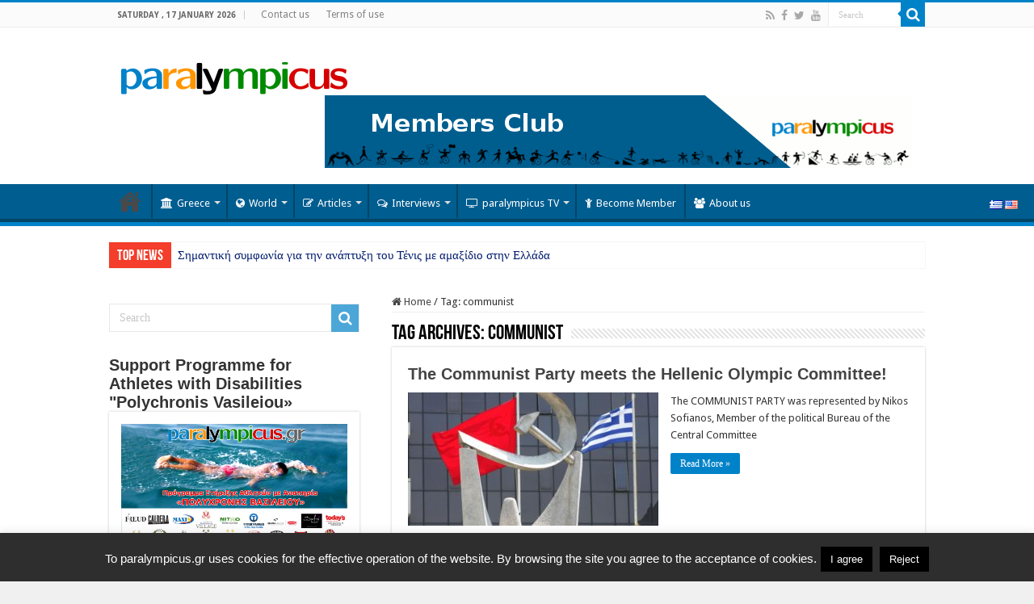

--- FILE ---
content_type: text/html; charset=UTF-8
request_url: https://paralympicus.gr/en/tag/communist/
body_size: 17170
content:
<!DOCTYPE html><html  xmlns="http://www.w3.org/1999/xhtml" prefix="og: http://ogp.me/ns#" lang="en" dir="ltr"><head><meta charset="UTF-8" /><link rel="profile" href="https://gmpg.org/xfn/11" /><link rel="pingback" href="https://paralympicus.gr/xmlrpc.php" /><link rel="copyright" type="text/html" title="paralympicus.gr copyright information" href="https://paralympicus.gr/terms-of-use/" /><meta name="description" content="Content tagged with communist." /><meta name="keywords" content="communist" /><meta property="og:type" content="website" /><meta property="og:site_name" content="paralympicus.gr" /><meta property="og:title" content="communist" /><meta property="og:url" content="https://paralympicus.gr/tag/communist/" /><meta property="og:description" content="Content tagged with communist." /><meta property="og:locale" content="en_US" /><meta property="og:image" content="https://paralympicus.gr/wp-content/uploads/2015/11/paralympicus_logo.png" /><meta property="og:image:secure_url" content="https://paralympicus.gr/wp-content/uploads/2015/11/paralympicus_logo.png" /><meta property="og:image:type" content="image/png" /><meta name="twitter:card" content="summary" /><meta name="twitter:creator" content="@https://twitter.com/paralympicusgr" /><meta name="twitter:site" content="@https://twitter.com/paralympicusgr" /><meta name="twitter:title" content="communist" /><meta name="twitter:description" content="Content tagged with communist." /><meta name="twitter:image" content="https://paralympicus.gr/wp-content/uploads/2015/11/paralympicus_logo.png" /><link rel="publisher" type="text/html" title="paralympicus.gr" href="https://paralympicus.gr/" /><link media="all" href="https://paralympicus.gr/wp-content/cache/autoptimize/css/autoptimize_14eadeddeb1859f4549b0f529ad0a23a.css" rel="stylesheet"><link media="screen" href="https://paralympicus.gr/wp-content/cache/autoptimize/css/autoptimize_bd94306e809f4a6efcfdb33e119edc1e.css" rel="stylesheet"><title>communist &#8211; paralympicus.gr</title><meta name='robots' content='max-image-preview:large' /><link rel='dns-prefetch' href='//fonts.googleapis.com' /><link rel="alternate" type="application/rss+xml" title="paralympicus.gr &quot; Feed" href="https://paralympicus.gr/en/feed/" /><link rel="alternate" type="application/rss+xml" title="paralympicus.gr &quot; Comments Feed" href="https://paralympicus.gr/en/comments/feed/" /><link rel="alternate" type="application/rss+xml" title="paralympicus.gr &quot; communist Tag Feed" href="https://paralympicus.gr/en/tag/communist/feed/" /> <script type="1c49fb043be1840e1d94a9b6-text/javascript">window._wpemojiSettings = {"baseUrl":"https:\/\/s.w.org\/images\/core\/emoji\/14.0.0\/72x72\/","ext":".png","svgUrl":"https:\/\/s.w.org\/images\/core\/emoji\/14.0.0\/svg\/","svgExt":".svg","source":{"concatemoji":"https:\/\/paralympicus.gr\/wp-includes\/js\/wp-emoji-release.min.js"}};
/*! This file is auto-generated */
!function(e,a,t){var n,r,o,i=a.createElement("canvas"),p=i.getContext&&i.getContext("2d");function s(e,t){p.clearRect(0,0,i.width,i.height),p.fillText(e,0,0);e=i.toDataURL();return p.clearRect(0,0,i.width,i.height),p.fillText(t,0,0),e===i.toDataURL()}function c(e){var t=a.createElement("script");t.src=e,t.defer=t.type="text/javascript",a.getElementsByTagName("head")[0].appendChild(t)}for(o=Array("flag","emoji"),t.supports={everything:!0,everythingExceptFlag:!0},r=0;r<o.length;r++)t.supports[o[r]]=function(e){if(p&&p.fillText)switch(p.textBaseline="top",p.font="600 32px Arial",e){case"flag":return s("\ud83c\udff3\ufe0f\u200d\u26a7\ufe0f","\ud83c\udff3\ufe0f\u200b\u26a7\ufe0f")?!1:!s("\ud83c\uddfa\ud83c\uddf3","\ud83c\uddfa\u200b\ud83c\uddf3")&&!s("\ud83c\udff4\udb40\udc67\udb40\udc62\udb40\udc65\udb40\udc6e\udb40\udc67\udb40\udc7f","\ud83c\udff4\u200b\udb40\udc67\u200b\udb40\udc62\u200b\udb40\udc65\u200b\udb40\udc6e\u200b\udb40\udc67\u200b\udb40\udc7f");case"emoji":return!s("\ud83e\udef1\ud83c\udffb\u200d\ud83e\udef2\ud83c\udfff","\ud83e\udef1\ud83c\udffb\u200b\ud83e\udef2\ud83c\udfff")}return!1}(o[r]),t.supports.everything=t.supports.everything&&t.supports[o[r]],"flag"!==o[r]&&(t.supports.everythingExceptFlag=t.supports.everythingExceptFlag&&t.supports[o[r]]);t.supports.everythingExceptFlag=t.supports.everythingExceptFlag&&!t.supports.flag,t.DOMReady=!1,t.readyCallback=function(){t.DOMReady=!0},t.supports.everything||(n=function(){t.readyCallback()},a.addEventListener?(a.addEventListener("DOMContentLoaded",n,!1),e.addEventListener("load",n,!1)):(e.attachEvent("onload",n),a.attachEvent("onreadystatechange",function(){"complete"===a.readyState&&t.readyCallback()})),(e=t.source||{}).concatemoji?c(e.concatemoji):e.wpemoji&&e.twemoji&&(c(e.twemoji),c(e.wpemoji)))}(window,document,window._wpemojiSettings);</script> <link rel='stylesheet' id='Droid+Sans-css' href='https://fonts.googleapis.com/css?family=Droid+Sans%3Aregular%2C700&#038;subset=latin%2Clatin-ext%2Cgreek' type='text/css' media='all' /> <script type="1c49fb043be1840e1d94a9b6-text/javascript" src='https://paralympicus.gr/wp-includes/js/jquery/jquery.min.js' id='jquery-core-js'></script> <script type="1c49fb043be1840e1d94a9b6-text/javascript" id='cookie-law-info-js-extra'>var Cli_Data = {"nn_cookie_ids":[],"cookielist":[],"non_necessary_cookies":[],"ccpaEnabled":"","ccpaRegionBased":"","ccpaBarEnabled":"","strictlyEnabled":["necessary","obligatoire"],"ccpaType":"gdpr","js_blocking":"","custom_integration":"","triggerDomRefresh":"","secure_cookies":""};
var cli_cookiebar_settings = {"animate_speed_hide":"500","animate_speed_show":"500","background":"#2e2e2e","border":"#444","border_on":"","button_1_button_colour":"#000","button_1_button_hover":"#000000","button_1_link_colour":"#fff","button_1_as_button":"1","button_1_new_win":"","button_2_button_colour":"#333","button_2_button_hover":"#292929","button_2_link_colour":"#444","button_2_as_button":"","button_2_hidebar":"","button_3_button_colour":"#000","button_3_button_hover":"#000000","button_3_link_colour":"#fff","button_3_as_button":"fffffff","button_3_new_win":"fffffff","button_4_button_colour":"#000","button_4_button_hover":"#000000","button_4_link_colour":"#fff","button_4_as_button":"1","button_7_button_colour":"#61a229","button_7_button_hover":"#4e8221","button_7_link_colour":"#fff","button_7_as_button":"1","button_7_new_win":"","font_family":"Arial, Helvetica, sans-serif","header_fix":"","notify_animate_hide":"1","notify_animate_show":"1","notify_div_id":"#cookie-law-info-bar","notify_position_horizontal":"right","notify_position_vertical":"bottom","scroll_close":"","scroll_close_reload":"","accept_close_reload":"","reject_close_reload":"","showagain_tab":"","showagain_background":"#fff","showagain_border":"#000","showagain_div_id":"#cookie-law-info-again","showagain_x_position":"100px","text":"#ffffff","show_once_yn":"","show_once":"10000","logging_on":"","as_popup":"","popup_overlay":"1","bar_heading_text":"","cookie_bar_as":"banner","popup_showagain_position":"bottom-right","widget_position":"left"};
var log_object = {"ajax_url":"https:\/\/paralympicus.gr\/wp-admin\/admin-ajax.php"};</script> <script type="1c49fb043be1840e1d94a9b6-text/javascript" id='__ytprefs__-js-extra'>var _EPYT_ = {"ajaxurl":"https:\/\/paralympicus.gr\/wp-admin\/admin-ajax.php","security":"64a2b4d4c6","gallery_scrolloffset":"20","eppathtoscripts":"https:\/\/paralympicus.gr\/wp-content\/plugins\/youtube-embed-plus\/scripts\/","eppath":"https:\/\/paralympicus.gr\/wp-content\/plugins\/youtube-embed-plus\/","epresponsiveselector":"[\"iframe.__youtube_prefs__\",\"iframe[src*='youtube.com']\",\"iframe[src*='youtube-nocookie.com']\",\"iframe[data-ep-src*='youtube.com']\",\"iframe[data-ep-src*='youtube-nocookie.com']\",\"iframe[data-ep-gallerysrc*='youtube.com']\"]","epdovol":"1","version":"14.1.6","evselector":"iframe.__youtube_prefs__[src], iframe[src*=\"youtube.com\/embed\/\"], iframe[src*=\"youtube-nocookie.com\/embed\/\"]","ajax_compat":"","maxres_facade":"eager","ytapi_load":"light","pause_others":"","stopMobileBuffer":"1","facade_mode":"","not_live_on_channel":"","vi_active":"","vi_js_posttypes":[]};</script> <link rel="https://api.w.org/" href="https://paralympicus.gr/wp-json/" /><link rel="alternate" type="application/json" href="https://paralympicus.gr/en/wp-json/wp/v2/tags/836" /><link rel="EditURI" type="application/rsd+xml" title="RSD" href="https://paralympicus.gr/xmlrpc.php?rsd" /><link rel="wlwmanifest" type="application/wlwmanifest+xml" href="https://paralympicus.gr/wp-includes/wlwmanifest.xml" /><meta name="generator" content="WordPress 6.2.8" /><link rel="shortcut icon" href="https://olympicus.gr/wp-content/uploads/2015/10/fav4.png"/><link rel="alternate" hreflang="el" href="/tag/communist/"/><link rel="shortcut icon" href="https://paralympicus.gr/wp-content/uploads/2015/10/fav4.png" title="Favicon" /> <!--[if IE]> <script type="text/javascript">jQuery(document).ready(function (){ jQuery(".menu-item").has("ul").children("a").attr("aria-haspopup", "true");});</script> <![endif]--> <!--[if lt IE 9]> <script src="https://paralympicus.gr/wp-content/themes/sahifa/js/html5.js"></script> <script src="https://paralympicus.gr/wp-content/themes/sahifa/js/selectivizr-min.js"></script> <![endif]--> <!--[if IE 9]><link rel="stylesheet" type="text/css" media="all" href="https://paralympicus.gr/wp-content/themes/sahifa/css/ie9.css" /> <![endif]--> <!--[if IE 8]><link rel="stylesheet" type="text/css" media="all" href="https://paralympicus.gr/wp-content/themes/sahifa/css/ie8.css" /> <![endif]--> <!--[if IE 7]><link rel="stylesheet" type="text/css" media="all" href="https://paralympicus.gr/wp-content/themes/sahifa/css/ie7.css" /> <![endif]--><meta name="viewport" content="width=device-width, initial-scale=1.0" /> <script type="1c49fb043be1840e1d94a9b6-text/javascript">(function(i,s,o,g,r,a,m){i['GoogleAnalyticsObject']=r;i[r]=i[r]||function(){
  (i[r].q=i[r].q||[]).push(arguments)},i[r].l=1*new Date();a=s.createElement(o),
  m=s.getElementsByTagName(o)[0];a.async=1;a.src=g;m.parentNode.insertBefore(a,m)
  })(window,document,'script','//www.google-analytics.com/analytics.js','ga');

  ga('create', 'UA-68922413-1', 'auto');
  ga('send', 'pageview');</script> <script type="1c49fb043be1840e1d94a9b6-text/javascript">var sf_position = '0';
				var sf_templates = "<a href=\"{search_url_escaped}\">View All Results<\/a>";
				var sf_input = '.search-live';
				jQuery(document).ready(function(){
					jQuery(sf_input).ajaxyLiveSearch({"expand":false,"searchUrl":"https:\/\/paralympicus.gr\/?s=%s","text":"Search","delay":500,"iwidth":180,"width":315,"ajaxUrl":"https:\/\/paralympicus.gr\/wp-admin\/admin-ajax.php","rtl":0});
					jQuery(".live-search_ajaxy-selective-input").keyup(function() {
						var width = jQuery(this).val().length * 8;
						if(width < 50) {
							width = 50;
						}
						jQuery(this).width(width);
					});
					jQuery(".live-search_ajaxy-selective-search").click(function() {
						jQuery(this).find(".live-search_ajaxy-selective-input").focus();
					});
					jQuery(".live-search_ajaxy-selective-close").click(function() {
						jQuery(this).parent().remove();
					});
				});</script>
<meta name="translation-stats" content='{"total_phrases":401,"translated_phrases":297,"human_translated_phrases":78,"hidden_phrases":178,"hidden_translated_phrases":134,"hidden_translateable_phrases":8,"meta_phrases":38,"meta_translated_phrases":27,"time":null}'/> </head><body data-rsssl=1 id="top" class="archive tag tag-communist tag-836 lazy-enabled"><div class="wrapper-outer"><div class="background-cover"></div><aside id="slide-out"><div class="search-mobile"><form method="get" id="searchform-mobile" action="https://paralympicus.gr/"> <button class="search-button" type="submit" value="Search"><i class="fa fa-search"></i></button> <input type="text" id="s-mobile" name="s" title="Search" value="Search" onfocus="if (!window.__cfRLUnblockHandlers) return false; if (this.value == 'Search') {this.value = '';}" onblur="if (!window.__cfRLUnblockHandlers) return false; if (this.value == '') {this.value = 'Search';}" data-cf-modified-1c49fb043be1840e1d94a9b6-="" /></form></div><div class="social-icons"> <a class="ttip-none" title="Rss" href="https://paralympicus.gr/en/feed/" target="_blank"><i class="fa fa-rss"></i></a><a class="ttip-none" title="Facebook" href="https://www.facebook.com/paralympicus.gr" target="_blank"><i class="fa fa-facebook"></i></a><a class="ttip-none" title="Twitter" href="https://twitter.com/paralympicusgr" target="_blank"><i class="fa fa-twitter"></i></a><a class="ttip-none" title="Youtube" href="https://www.youtube.com/channel/UCrKEHvgrteYqZXz7uvpxLvw" target="_blank"><i class="fa fa-youtube"></i></a></div><div id="mobile-menu" ></div></aside><div id="wrapper" class="wide-layout"><div class="inner-wrapper"><header id="theme-header" class="theme-header"><div id="top-nav" class="top-nav"><div class="container"> <span class="today-date"><span class ="tr_" id="tr_1" data-source="" data-orig="Saturday ,  17  January 2026">Saturday ,  17  January 2026</span></span><div class="top-menu"><ul id="menu-top_menu" class="menu"><li id="menu-item-22" class="menu-item menu-item-type-post_type menu-item-object-page menu-item-22"><a href="https://paralympicus.gr/en/epikinonia/">Contact us</a></li><li id="menu-item-549" class="menu-item menu-item-type-post_type menu-item-object-page menu-item-549"><a href="https://paralympicus.gr/en/terms-of-use/">Terms of use</a></li></ul></div><div class="search-block"><form method="get" id="searchform-header" action="https://paralympicus.gr/"> <button class="search-button" type="submit" value="Search"><i class="fa fa-search"></i></button> <input class="search-live" type="text" id="s-header" name="s" title="Search" value="Search" onfocus="if (!window.__cfRLUnblockHandlers) return false; if (this.value == 'Search') {this.value = '';}" onblur="if (!window.__cfRLUnblockHandlers) return false; if (this.value == '') {this.value = 'Search';}" data-cf-modified-1c49fb043be1840e1d94a9b6-="" /></form></div><div class="social-icons"> <a class="ttip-none" title="Rss" href="https://paralympicus.gr/en/feed/" target="_blank"><i class="fa fa-rss"></i></a><a class="ttip-none" title="Facebook" href="https://www.facebook.com/paralympicus.gr" target="_blank"><i class="fa fa-facebook"></i></a><a class="ttip-none" title="Twitter" href="https://twitter.com/paralympicusgr" target="_blank"><i class="fa fa-twitter"></i></a><a class="ttip-none" title="Youtube" href="https://www.youtube.com/channel/UCrKEHvgrteYqZXz7uvpxLvw" target="_blank"><i class="fa fa-youtube"></i></a></div></div></div><div class="header-content"> <a id="slide-out-open" class="slide-out-open" href="#"><span></span></a><div class="logo"><h2> <a title="paralympicus.gr" href="https://paralympicus.gr/en/"> <noscript><img src="https://paralympicus.gr/wp-content/uploads/2015/11/paralympicus_logo.png" alt="paralympicus.gr"  /></noscript><img class="lazyload" src='data:image/svg+xml,%3Csvg%20xmlns=%22http://www.w3.org/2000/svg%22%20viewBox=%220%200%20210%20140%22%3E%3C/svg%3E' data-src="https://paralympicus.gr/wp-content/uploads/2015/11/paralympicus_logo.png" alt="paralympicus.gr"  /><strong>paralympicus.gr Olympics and Paralympics</strong> </a></h2></div><div class="e3lan e3lan-top"> <a href="https://paralympicus.gr/en/gine-melos/"><noscript><img src="https://paralympicus.gr/wp-content/uploads/2016/06/top_en.gif" id="members_img_top"/></noscript><img class="lazyload" src='data:image/svg+xml,%3Csvg%20xmlns=%22http://www.w3.org/2000/svg%22%20viewBox=%220%200%20210%20140%22%3E%3C/svg%3E' data-src="https://paralympicus.gr/wp-content/uploads/2016/06/top_en.gif" id="members_img_top"/></a> <script type="1c49fb043be1840e1d94a9b6-text/javascript">var lang = document.documentElement.lang;
if(lang=="el"){
document.getElementById("members_img_top").src = "https://paralympicus.gr/wp-content/uploads/2016/06/top_el.gif";
}</script> </div><div class="clear"></div></div><nav id="main-nav"><div class="container"><div class="main-menu"><ul id="menu-logged-out" class="menu"><li id="menu-item-31" class="menu-item menu-item-type-custom menu-item-object-custom menu-item-home menu-item-31"><a href="https://paralympicus.gr/en/">Home</a></li><li id="menu-item-17" class="menu-item menu-item-type-taxonomy menu-item-object-category menu-item-17 mega-menu mega-recent-featured "><a href="https://paralympicus.gr/en/category/ellada/"><i class="fa fa-university"></i>Greece</a><div class="mega-menu-block menu-sub-content"><div class="mega-menu-content"><div class="mega-recent-post"><div class="post-thumbnail tie_thumb"><a class="mega-menu-link" href="https://paralympicus.gr/en/2026/01/11/simantiki-symfonia-gia-tin-anaptyxi-t/" title="Σημαντική συμφωνία για την ανάπτυξη του Τένις με αμαξίδιο στην Ελλάδα"><noscript><img src="https://paralympicus.gr/wp-content/uploads/2022/08/λαζαριδης-παραλ-τενις-660x330.jpg" width="660" height="330" alt="Σημαντική συμφωνία για την ανάπτυξη του Τένις με αμαξίδιο στην Ελλάδα" /></noscript><img class="lazyload" src='data:image/svg+xml,%3Csvg%20xmlns=%22http://www.w3.org/2000/svg%22%20viewBox=%220%200%20660%20330%22%3E%3C/svg%3E' data-src="https://paralympicus.gr/wp-content/uploads/2022/08/λαζαριδης-παραλ-τενις-660x330.jpg" width="660" height="330" alt="Σημαντική συμφωνία για την ανάπτυξη του Τένις με αμαξίδιο στην Ελλάδα" /><span class="fa overlay-icon"></span></a></div><h3 class="post-box-title"><a class="mega-menu-link" href="https://paralympicus.gr/en/2026/01/11/simantiki-symfonia-gia-tin-anaptyxi-t/" title="Σημαντική συμφωνία για την ανάπτυξη του Τένις με αμαξίδιο στην Ελλάδα"><span class ="tr_" id="tr_2" data-source="" data-orig="Σημαντική συμφωνία για την ανάπτυξη του Τένις με αμαξίδιο στην Ελλάδα">Σημαντική συμφωνία για την ανάπτυξη του Τένις με αμαξίδιο στην Ελλάδα</span></a></h3> <span class="tie-date"><i class="fa fa-clock-o"></i><span class ="tr_" id="tr_3" data-source="" data-orig="11 January 2026">11 January 2026</span></span></div><div class="mega-check-also"><ul><li><div class="post-thumbnail tie_thumb"><a class="mega-menu-link" href="https://paralympicus.gr/en/2026/01/04/pagkosmia-imera-grafis-braille/" title="Παγκόσμια ημέρα γραφής Braille!"><noscript><img src="https://paralympicus.gr/wp-content/uploads/2026/01/sddefault-110x75.jpg" width="110" height="75" alt="Παγκόσμια ημέρα γραφής Braille!" /></noscript><img class="lazyload" src='data:image/svg+xml,%3Csvg%20xmlns=%22http://www.w3.org/2000/svg%22%20viewBox=%220%200%20110%2075%22%3E%3C/svg%3E' data-src="https://paralympicus.gr/wp-content/uploads/2026/01/sddefault-110x75.jpg" width="110" height="75" alt="Παγκόσμια ημέρα γραφής Braille!" /><span class="fa overlay-icon"></span></a></div><h3 class="post-box-title"><a class="mega-menu-link" href="https://paralympicus.gr/en/2026/01/04/pagkosmia-imera-grafis-braille/" title="Παγκόσμια ημέρα γραφής Braille!"><span class ="tr_" id="tr_4" data-source="" data-orig="Παγκόσμια ημέρα γραφής Braille!">Παγκόσμια ημέρα γραφής Braille!</span></a></h3><span class="tie-date"><i class="fa fa-clock-o"></i><span class ="tr_" id="tr_5" data-source="" data-orig="4 January 2026">4 January 2026</span></span></li><li><div class="post-thumbnail tie_thumb"><a class="mega-menu-link" href="https://paralympicus.gr/en/2025/12/29/to-paralympicus-sas-efchete-kali-chronia/" title="The Paralympicus wishes you a Happy New Year!"><noscript><img src="https://paralympicus.gr/wp-content/uploads/2016/12/happy-new-year-110x75.jpg" width="110" height="75" alt="Το Paralympicus σας εύχεται Καλή Χρονιά!" /></noscript><img class="lazyload" src='data:image/svg+xml,%3Csvg%20xmlns=%22http://www.w3.org/2000/svg%22%20viewBox=%220%200%20110%2075%22%3E%3C/svg%3E' data-src="https://paralympicus.gr/wp-content/uploads/2016/12/happy-new-year-110x75.jpg" width="110" height="75" alt="The Paralympicus wishes you a Happy New Year!" /><span class="fa overlay-icon"></span></a></div><h3 class="post-box-title"><a class="mega-menu-link" href="https://paralympicus.gr/en/2025/12/29/to-paralympicus-sas-efchete-kali-chronia/" title="The Paralympicus wishes you a Happy New Year!">The Paralympicus wishes you a Happy New Year!</a></h3><span class="tie-date"><i class="fa fa-clock-o"></i><span class ="tr_" id="tr_6" data-source="" data-orig="29 December 2025">29 December 2025</span></span></li><li><div class="post-thumbnail"><a class="mega-menu-link" href="https://paralympicus.gr/en/2025/12/24/to-paralympicus-gr-sas-efchete-chronia-polla/" title="The Paralympicus.gr wishes you Merry Christmas!"><noscript><img src="https://paralympicus.gr/wp-content/uploads/2015/12/Merry-Christmas-Images-110x75.jpg" width="110" height="75" alt="Το Paralympicus.gr σας εύχεται Χρόνια Πολλά!" /></noscript><img class="lazyload" src='data:image/svg+xml,%3Csvg%20xmlns=%22http://www.w3.org/2000/svg%22%20viewBox=%220%200%20110%2075%22%3E%3C/svg%3E' data-src="https://paralympicus.gr/wp-content/uploads/2015/12/Merry-Christmas-Images-110x75.jpg" width="110" height="75" alt="The Paralympicus.gr wishes you Merry Christmas!" /><span class="fa overlay-icon"></span></a></div><h3 class="post-box-title"><a class="mega-menu-link" href="https://paralympicus.gr/en/2025/12/24/to-paralympicus-gr-sas-efchete-chronia-polla/" title="The Paralympicus.gr wishes you Merry Christmas!">The Paralympicus.gr wishes you Merry Christmas!</a></h3><span class="tie-date"><i class="fa fa-clock-o"></i><span class ="tr_" id="tr_7" data-source="" data-orig="24 December 2025">24 December 2025</span></span></li><li><div class="post-thumbnail tie_thumb"><a class="mega-menu-link" href="https://paralympicus.gr/en/2025/12/17/to-programma-ypotrofion-olympiakis-p-2/" title="Το πρόγραμμα υποτροφιών Ολυμπιακής προετοιμασίας του Ιδρύματος Λεβέντη"><noscript><img src="https://paralympicus.gr/wp-content/uploads/2016/11/ιδρυμα-λεβεντη-110x75.jpg" width="110" height="75" alt="Το πρόγραμμα υποτροφιών Ολυμπιακής προετοιμασίας του Ιδρύματος Λεβέντη" /></noscript><img class="lazyload" src='data:image/svg+xml,%3Csvg%20xmlns=%22http://www.w3.org/2000/svg%22%20viewBox=%220%200%20110%2075%22%3E%3C/svg%3E' data-src="https://paralympicus.gr/wp-content/uploads/2016/11/ιδρυμα-λεβεντη-110x75.jpg" width="110" height="75" alt="Το πρόγραμμα υποτροφιών Ολυμπιακής προετοιμασίας του Ιδρύματος Λεβέντη" /><span class="fa overlay-icon"></span></a></div><h3 class="post-box-title"><a class="mega-menu-link" href="https://paralympicus.gr/en/2025/12/17/to-programma-ypotrofion-olympiakis-p-2/" title="Το πρόγραμμα υποτροφιών Ολυμπιακής προετοιμασίας του Ιδρύματος Λεβέντη"><span class ="tr_" id="tr_8" data-source="" data-orig="Το πρόγραμμα υποτροφιών Ολυμπιακής προετοιμασίας του Ιδρύματος Λεβέντη">Το πρόγραμμα υποτροφιών Ολυμπιακής προετοιμασίας του Ιδρύματος Λεβέντη</span></a></h3><span class="tie-date"><i class="fa fa-clock-o"></i><span class ="tr_" id="tr_9" data-source="" data-orig="17 December 2025">17 December 2025</span></span></li><li><div class="post-thumbnail tie_thumb"><a class="mega-menu-link" href="https://paralympicus.gr/en/2025/12/16/chorigia-gia-tin-pliri-anakainisi-toy-k/" title="Χορηγία για την πλήρη ανακαίνιση του Καλλιμάρμαρου Σταδίου"><noscript><img src="https://paralympicus.gr/wp-content/uploads/2015/12/καλλιμαρμαρο-110x75.jpg" width="110" height="75" alt="Χορηγία για την πλήρη ανακαίνιση του Καλλιμάρμαρου Σταδίου" /></noscript><img class="lazyload" src='data:image/svg+xml,%3Csvg%20xmlns=%22http://www.w3.org/2000/svg%22%20viewBox=%220%200%20110%2075%22%3E%3C/svg%3E' data-src="https://paralympicus.gr/wp-content/uploads/2015/12/καλλιμαρμαρο-110x75.jpg" width="110" height="75" alt="Χορηγία για την πλήρη ανακαίνιση του Καλλιμάρμαρου Σταδίου" /><span class="fa overlay-icon"></span></a></div><h3 class="post-box-title"><a class="mega-menu-link" href="https://paralympicus.gr/en/2025/12/16/chorigia-gia-tin-pliri-anakainisi-toy-k/" title="Χορηγία για την πλήρη ανακαίνιση του Καλλιμάρμαρου Σταδίου"><span class ="tr_" id="tr_10" data-source="" data-orig="Χορηγία για την πλήρη ανακαίνιση του Καλλιμάρμαρου Σταδίου">Χορηγία για την πλήρη ανακαίνιση του Καλλιμάρμαρου Σταδίου</span></a></h3><span class="tie-date"><i class="fa fa-clock-o"></i><span class ="tr_" id="tr_11" data-source="" data-orig="16 December 2025">16 December 2025</span></span></li><li><div class="post-thumbnail tie_thumb"><a class="mega-menu-link" href="https://paralympicus.gr/en/2025/12/16/ekdilosi-gia-ta-70-chronia-filathloy-pneym/" title="Εκδήλωση για τα 70 χρόνια Φιλάθλου Πνεύματος στην Ελληνική Ολυμπιακή Επιτροπή"><noscript><img src="https://paralympicus.gr/wp-content/uploads/2025/12/FB_IMG_1765569776109-110x75.jpg" width="110" height="75" alt="Εκδήλωση για τα 70 χρόνια Φιλάθλου Πνεύματος στην Ελληνική Ολυμπιακή Επιτροπή" /></noscript><img class="lazyload" src='data:image/svg+xml,%3Csvg%20xmlns=%22http://www.w3.org/2000/svg%22%20viewBox=%220%200%20110%2075%22%3E%3C/svg%3E' data-src="https://paralympicus.gr/wp-content/uploads/2025/12/FB_IMG_1765569776109-110x75.jpg" width="110" height="75" alt="Εκδήλωση για τα 70 χρόνια Φιλάθλου Πνεύματος στην Ελληνική Ολυμπιακή Επιτροπή" /><span class="fa overlay-icon"></span></a></div><h3 class="post-box-title"><a class="mega-menu-link" href="https://paralympicus.gr/en/2025/12/16/ekdilosi-gia-ta-70-chronia-filathloy-pneym/" title="Εκδήλωση για τα 70 χρόνια Φιλάθλου Πνεύματος στην Ελληνική Ολυμπιακή Επιτροπή"><span class ="tr_" id="tr_12" data-source="" data-orig="Εκδήλωση για τα 70 χρόνια Φιλάθλου Πνεύματος στην Ελληνική Ολυμπιακή Επιτροπή">Εκδήλωση για τα 70 χρόνια Φιλάθλου Πνεύματος στην Ελληνική Ολυμπιακή Επιτροπή</span></a></h3><span class="tie-date"><i class="fa fa-clock-o"></i><span class ="tr_" id="tr_13" data-source="" data-orig="16 December 2025">16 December 2025</span></span></li></ul></div></div></div></li><li id="menu-item-18" class="menu-item menu-item-type-taxonomy menu-item-object-category menu-item-18 mega-menu mega-recent-featured "><a href="https://paralympicus.gr/en/category/%ce%ba%cf%8c%cf%83%ce%bc%ce%bf%cf%82/"><i class="fa fa-globe"></i>World</a><div class="mega-menu-block menu-sub-content"><div class="mega-menu-content"><div class="mega-recent-post"><div class="post-thumbnail tie_thumb"><a class="mega-menu-link" href="https://paralympicus.gr/en/2026/01/04/pagkosmia-imera-grafis-braille/" title="Παγκόσμια ημέρα γραφής Braille!"><noscript><img src="https://paralympicus.gr/wp-content/uploads/2026/01/sddefault-640x330.jpg" width="660" height="330" alt="Παγκόσμια ημέρα γραφής Braille!" /></noscript><img class="lazyload" src='data:image/svg+xml,%3Csvg%20xmlns=%22http://www.w3.org/2000/svg%22%20viewBox=%220%200%20660%20330%22%3E%3C/svg%3E' data-src="https://paralympicus.gr/wp-content/uploads/2026/01/sddefault-640x330.jpg" width="660" height="330" alt="Παγκόσμια ημέρα γραφής Braille!" /><span class="fa overlay-icon"></span></a></div><h3 class="post-box-title"><a class="mega-menu-link" href="https://paralympicus.gr/en/2026/01/04/pagkosmia-imera-grafis-braille/" title="Παγκόσμια ημέρα γραφής Braille!"><span class ="tr_" id="tr_14" data-source="" data-orig="Παγκόσμια ημέρα γραφής Braille!">Παγκόσμια ημέρα γραφής Braille!</span></a></h3> <span class="tie-date"><i class="fa fa-clock-o"></i><span class ="tr_" id="tr_15" data-source="" data-orig="4 January 2026">4 January 2026</span></span></div><div class="mega-check-also"><ul><li><div class="post-thumbnail tie_thumb"><a class="mega-menu-link" href="https://paralympicus.gr/en/2025/12/29/to-paralympicus-sas-efchete-kali-chronia/" title="The Paralympicus wishes you a Happy New Year!"><noscript><img src="https://paralympicus.gr/wp-content/uploads/2016/12/happy-new-year-110x75.jpg" width="110" height="75" alt="Το Paralympicus σας εύχεται Καλή Χρονιά!" /></noscript><img class="lazyload" src='data:image/svg+xml,%3Csvg%20xmlns=%22http://www.w3.org/2000/svg%22%20viewBox=%220%200%20110%2075%22%3E%3C/svg%3E' data-src="https://paralympicus.gr/wp-content/uploads/2016/12/happy-new-year-110x75.jpg" width="110" height="75" alt="The Paralympicus wishes you a Happy New Year!" /><span class="fa overlay-icon"></span></a></div><h3 class="post-box-title"><a class="mega-menu-link" href="https://paralympicus.gr/en/2025/12/29/to-paralympicus-sas-efchete-kali-chronia/" title="The Paralympicus wishes you a Happy New Year!">The Paralympicus wishes you a Happy New Year!</a></h3><span class="tie-date"><i class="fa fa-clock-o"></i><span class ="tr_" id="tr_16" data-source="" data-orig="29 December 2025">29 December 2025</span></span></li><li><div class="post-thumbnail"><a class="mega-menu-link" href="https://paralympicus.gr/en/2025/12/24/to-paralympicus-gr-sas-efchete-chronia-polla/" title="The Paralympicus.gr wishes you Merry Christmas!"><noscript><img src="https://paralympicus.gr/wp-content/uploads/2015/12/Merry-Christmas-Images-110x75.jpg" width="110" height="75" alt="Το Paralympicus.gr σας εύχεται Χρόνια Πολλά!" /></noscript><img class="lazyload" src='data:image/svg+xml,%3Csvg%20xmlns=%22http://www.w3.org/2000/svg%22%20viewBox=%220%200%20110%2075%22%3E%3C/svg%3E' data-src="https://paralympicus.gr/wp-content/uploads/2015/12/Merry-Christmas-Images-110x75.jpg" width="110" height="75" alt="The Paralympicus.gr wishes you Merry Christmas!" /><span class="fa overlay-icon"></span></a></div><h3 class="post-box-title"><a class="mega-menu-link" href="https://paralympicus.gr/en/2025/12/24/to-paralympicus-gr-sas-efchete-chronia-polla/" title="The Paralympicus.gr wishes you Merry Christmas!">The Paralympicus.gr wishes you Merry Christmas!</a></h3><span class="tie-date"><i class="fa fa-clock-o"></i><span class ="tr_" id="tr_17" data-source="" data-orig="24 December 2025">24 December 2025</span></span></li><li><div class="post-thumbnail tie_thumb"><a class="mega-menu-link" href="https://paralympicus.gr/en/2025/12/04/paradothike-stoys-diorganotes-italoy/" title="Παραδόθηκε στους διοργανωτές Ιταλούς η Ολυμπιακή φλόγα!"><noscript><img src="https://paralympicus.gr/wp-content/uploads/2025/12/FB_IMG_1764850028097-110x75.jpg" width="110" height="75" alt="Παραδόθηκε στους διοργανωτές Ιταλούς η Ολυμπιακή φλόγα!" /></noscript><img class="lazyload" src='data:image/svg+xml,%3Csvg%20xmlns=%22http://www.w3.org/2000/svg%22%20viewBox=%220%200%20110%2075%22%3E%3C/svg%3E' data-src="https://paralympicus.gr/wp-content/uploads/2025/12/FB_IMG_1764850028097-110x75.jpg" width="110" height="75" alt="Παραδόθηκε στους διοργανωτές Ιταλούς η Ολυμπιακή φλόγα!" /><span class="fa overlay-icon"></span></a></div><h3 class="post-box-title"><a class="mega-menu-link" href="https://paralympicus.gr/en/2025/12/04/paradothike-stoys-diorganotes-italoy/" title="Παραδόθηκε στους διοργανωτές Ιταλούς η Ολυμπιακή φλόγα!"><span class ="tr_" id="tr_18" data-source="" data-orig="Παραδόθηκε στους διοργανωτές Ιταλούς η Ολυμπιακή φλόγα!">Παραδόθηκε στους διοργανωτές Ιταλούς η Ολυμπιακή φλόγα!</span></a></h3><span class="tie-date"><i class="fa fa-clock-o"></i><span class ="tr_" id="tr_19" data-source="" data-orig="4 December 2025">4 December 2025</span></span></li><li><div class="post-thumbnail tie_thumb"><a class="mega-menu-link" href="https://paralympicus.gr/en/2025/12/03/pagkosmia-imera-atomon-me-anapiria/" title="3 December, World Day of people with disabilities"><noscript><img src="https://paralympicus.gr/wp-content/uploads/2015/12/International_Day_of_People_with_Disability-110x75.jpg" width="110" height="75" alt="3 Δεκεμβρίου, Παγκόσμια Ημέρα Ατόμων με Αναπηρία" /></noscript><img class="lazyload" src='data:image/svg+xml,%3Csvg%20xmlns=%22http://www.w3.org/2000/svg%22%20viewBox=%220%200%20110%2075%22%3E%3C/svg%3E' data-src="https://paralympicus.gr/wp-content/uploads/2015/12/International_Day_of_People_with_Disability-110x75.jpg" width="110" height="75" alt="3 December, World Day of people with disabilities" /><span class="fa overlay-icon"></span></a></div><h3 class="post-box-title"><a class="mega-menu-link" href="https://paralympicus.gr/en/2025/12/03/pagkosmia-imera-atomon-me-anapiria/" title="3 December, World Day of people with disabilities">3 December, World Day of people with disabilities</a></h3><span class="tie-date"><i class="fa fa-clock-o"></i><span class ="tr_" id="tr_20" data-source="" data-orig="3 December 2025">3 December 2025</span></span></li><li><div class="post-thumbnail tie_thumb"><a class="mega-menu-link" href="https://paralympicus.gr/en/2025/12/02/allagi-programmatos-tis-teletis-para/" title="Αλλαγή προγράμματος της Τελετής Παράδοσης της Ολυμπιακής Φλόγας στο Καλλιμάρμαρο Στάδιο λόγω καιρικών συνθηκών"><noscript><img src="https://paralympicus.gr/wp-content/uploads/2015/12/καλλιμαρμαρο-110x75.jpg" width="110" height="75" alt="Αλλαγή προγράμματος της Τελετής Παράδοσης της Ολυμπιακής Φλόγας στο Καλλιμάρμαρο Στάδιο λόγω καιρικών συνθηκών" /></noscript><img class="lazyload" src='data:image/svg+xml,%3Csvg%20xmlns=%22http://www.w3.org/2000/svg%22%20viewBox=%220%200%20110%2075%22%3E%3C/svg%3E' data-src="https://paralympicus.gr/wp-content/uploads/2015/12/καλλιμαρμαρο-110x75.jpg" width="110" height="75" alt="Αλλαγή προγράμματος της Τελετής Παράδοσης της Ολυμπιακής Φλόγας στο Καλλιμάρμαρο Στάδιο λόγω καιρικών συνθηκών" /><span class="fa overlay-icon"></span></a></div><h3 class="post-box-title"><a class="mega-menu-link" href="https://paralympicus.gr/en/2025/12/02/allagi-programmatos-tis-teletis-para/" title="Αλλαγή προγράμματος της Τελετής Παράδοσης της Ολυμπιακής Φλόγας στο Καλλιμάρμαρο Στάδιο λόγω καιρικών συνθηκών"><span class ="tr_" id="tr_21" data-source="" data-orig="Αλλαγή προγράμματος της Τελετής Παράδοσης της Ολυμπιακής Φλόγας στο Καλλιμάρμαρο Στάδιο λόγω καιρικών συνθηκών">Αλλαγή προγράμματος της Τελετής Παράδοσης της Ολυμπιακής Φλόγας στο Καλλιμάρμαρο Στάδιο λόγω καιρικών συνθηκών</span></a></h3><span class="tie-date"><i class="fa fa-clock-o"></i><span class ="tr_" id="tr_22" data-source="" data-orig="2 December 2025">2 December 2025</span></span></li><li><div class="post-thumbnail tie_thumb"><a class="mega-menu-link" href="https://paralympicus.gr/en/2025/11/27/100-imeres-gia-toys-cheimerinoys-paraolym/" title="100 ημέρες για τους Χειμερινούς Παραολυμπιακούς αγώνες 2026!"><noscript><img src="https://paralympicus.gr/wp-content/uploads/2025/11/FB_IMG_1764253958813-110x75.jpg" width="110" height="75" alt="100 ημέρες για τους Χειμερινούς Παραολυμπιακούς αγώνες 2026!" /></noscript><img class="lazyload" src='data:image/svg+xml,%3Csvg%20xmlns=%22http://www.w3.org/2000/svg%22%20viewBox=%220%200%20110%2075%22%3E%3C/svg%3E' data-src="https://paralympicus.gr/wp-content/uploads/2025/11/FB_IMG_1764253958813-110x75.jpg" width="110" height="75" alt="100 ημέρες για τους Χειμερινούς Παραολυμπιακούς αγώνες 2026!" /><span class="fa overlay-icon"></span></a></div><h3 class="post-box-title"><a class="mega-menu-link" href="https://paralympicus.gr/en/2025/11/27/100-imeres-gia-toys-cheimerinoys-paraolym/" title="100 ημέρες για τους Χειμερινούς Παραολυμπιακούς αγώνες 2026!"><span class ="tr_" id="tr_23" data-source="" data-orig="100 ημέρες για τους Χειμερινούς Παραολυμπιακούς αγώνες 2026!">100 ημέρες για τους Χειμερινούς Παραολυμπιακούς αγώνες 2026!</span></a></h3><span class="tie-date"><i class="fa fa-clock-o"></i><span class ="tr_" id="tr_24" data-source="" data-orig="27 November 2025">27 November 2025</span></span></li></ul></div></div></div></li><li id="menu-item-16" class="menu-item menu-item-type-taxonomy menu-item-object-category menu-item-16 mega-menu mega-recent-featured "><a href="https://paralympicus.gr/en/category/%ce%ac%cf%81%ce%b8%cf%81%ce%b1/"><i class="fa fa-pencil-square-o"></i>Articles</a><div class="mega-menu-block menu-sub-content"><div class="mega-menu-content"><div class="mega-recent-post"><div class="post-thumbnail tie_thumb"><a class="mega-menu-link" href="https://paralympicus.gr/en/2021/08/20/i-sygchroni-ellada-mesa-apo-olympiakes/" title="Modern Greece through Olympic victories, distinctions and economic growth"><noscript><img src="https://paralympicus.gr/wp-content/uploads/2020/04/dora-truce-660x330.jpg" width="660" height="330" alt="Η σύγχρονη Ελλάδα μέσα από Ολυμπιακές νίκες, διακρίσεις και οικονομική ανάπτυξη" /></noscript><img class="lazyload" src='data:image/svg+xml,%3Csvg%20xmlns=%22http://www.w3.org/2000/svg%22%20viewBox=%220%200%20660%20330%22%3E%3C/svg%3E' data-src="https://paralympicus.gr/wp-content/uploads/2020/04/dora-truce-660x330.jpg" width="660" height="330" alt="Modern Greece through Olympic victories, distinctions and economic growth" /><span class="fa overlay-icon"></span></a></div><h3 class="post-box-title"><a class="mega-menu-link" href="https://paralympicus.gr/en/2021/08/20/i-sygchroni-ellada-mesa-apo-olympiakes/" title="Modern Greece through Olympic victories, distinctions and economic growth">Modern Greece through Olympic victories, distinctions and economic growth</a></h3> <span class="tie-date"><i class="fa fa-clock-o"></i>20 August 2021</span></div><div class="mega-check-also"><ul><li><div class="post-thumbnail tie_thumb"><a class="mega-menu-link" href="https://paralympicus.gr/en/2021/06/11/olympiaka-grammatosima-tokyo-2020-1000-ger/" title="ΟΛΥΜΠΙΑΚΑ ΓΡΑΜΜΑΤΟΣΗΜΑ «ΤΟΚΥΟ 2020»: 1000 γερανοί – χίλιες ευχές!"><noscript><img src="https://paralympicus.gr/wp-content/uploads/2021/06/AFISSA_TOKYO_21-110x75.jpg" width="110" height="75" alt="ΟΛΥΜΠΙΑΚΑ ΓΡΑΜΜΑΤΟΣΗΜΑ «ΤΟΚΥΟ 2020»: 1000 γερανοί – χίλιες ευχές!" /></noscript><img class="lazyload" src='data:image/svg+xml,%3Csvg%20xmlns=%22http://www.w3.org/2000/svg%22%20viewBox=%220%200%20110%2075%22%3E%3C/svg%3E' data-src="https://paralympicus.gr/wp-content/uploads/2021/06/AFISSA_TOKYO_21-110x75.jpg" width="110" height="75" alt="ΟΛΥΜΠΙΑΚΑ ΓΡΑΜΜΑΤΟΣΗΜΑ «ΤΟΚΥΟ 2020»: 1000 γερανοί – χίλιες ευχές!" /><span class="fa overlay-icon"></span></a></div><h3 class="post-box-title"><a class="mega-menu-link" href="https://paralympicus.gr/en/2021/06/11/olympiaka-grammatosima-tokyo-2020-1000-ger/" title="ΟΛΥΜΠΙΑΚΑ ΓΡΑΜΜΑΤΟΣΗΜΑ «ΤΟΚΥΟ 2020»: 1000 γερανοί – χίλιες ευχές!">ΟΛΥΜΠΙΑΚΑ ΓΡΑΜΜΑΤΟΣΗΜΑ «ΤΟΚΥΟ 2020»: 1000 γερανοί – χίλιες ευχές!</a></h3><span class="tie-date"><i class="fa fa-clock-o"></i>11 June 2021</span></li><li><div class="post-thumbnail tie_thumb"><a class="mega-menu-link" href="https://paralympicus.gr/en/2021/01/31/diavaste-to-arthro-tis-ntoras-palli-me-t/" title="Dora Palli's article entitled 'The chain of silence broke for all forms of violence'"><noscript><img src="https://paralympicus.gr/wp-content/uploads/2021/01/DSC_8421-110x75.jpg" width="110" height="75" alt="Διαβάστε το άρθρο της Ντόρας Πάλλη με τίτλο &#8216;Η αλυσίδα της σιωπής έσπασε για κάθε μορφή βίας&#8217;" /></noscript><img class="lazyload" src='data:image/svg+xml,%3Csvg%20xmlns=%22http://www.w3.org/2000/svg%22%20viewBox=%220%200%20110%2075%22%3E%3C/svg%3E' data-src="https://paralympicus.gr/wp-content/uploads/2021/01/DSC_8421-110x75.jpg" width="110" height="75" alt="Dora Palli's article entitled 'The chain of silence broke for all forms of violence'" /><span class="fa overlay-icon"></span></a></div><h3 class="post-box-title"><a class="mega-menu-link" href="https://paralympicus.gr/en/2021/01/31/diavaste-to-arthro-tis-ntoras-palli-me-t/" title="Dora Palli's article entitled 'The chain of silence broke for all forms of violence'">Dora Palli's article entitled 'The chain of silence broke for all forms of violence'</a></h3><span class="tie-date"><i class="fa fa-clock-o"></i>31 January 2021</span></li><li><div class="post-thumbnail tie_thumb"><a class="mega-menu-link" href="https://paralympicus.gr/en/2019/06/24/olympiaki-enantion-romaikis-flogas-quot-o-sancta-simplicitas-quot/" title="Olympic vs. Roman Flame. &quot;O Sancta simplicitas...&quot;"><noscript><img src="https://paralympicus.gr/wp-content/uploads/2019/06/flame-minsk-110x75.jpg" width="110" height="75" alt="Ολυμπιακή εναντίον Ρωμαϊκής Φλόγας. &#8220;Ο Sancta simplicitas&#8230;&#8221;" /></noscript><img class="lazyload" src='data:image/svg+xml,%3Csvg%20xmlns=%22http://www.w3.org/2000/svg%22%20viewBox=%220%200%20110%2075%22%3E%3C/svg%3E' data-src="https://paralympicus.gr/wp-content/uploads/2019/06/flame-minsk-110x75.jpg" width="110" height="75" alt="Olympic vs. Roman Flame. &quot;O Sancta simplicitas...&quot;" /><span class="fa overlay-icon"></span></a></div><h3 class="post-box-title"><a class="mega-menu-link" href="https://paralympicus.gr/en/2019/06/24/olympiaki-enantion-romaikis-flogas-quot-o-sancta-simplicitas-quot/" title="Olympic vs. Roman Flame. &quot;O Sancta simplicitas...&quot;">Olympic vs. Roman Flame. &quot;O Sancta simplicitas...&quot;</a></h3><span class="tie-date"><i class="fa fa-clock-o"></i>24 June 2019</span></li><li><div class="post-thumbnail tie_thumb"><a class="mega-menu-link" href="https://paralympicus.gr/en/2018/02/12/o-dyskolos-dromos-pros-tous-olybiakous-agones-tou-tokyo-giati-i-arithmi-lene-panta-tin-alithia/" title="The (difficult) ROAD TO THE TOKYO OLYMPICS: why the numbers always tell the truth ..."><noscript><img src="https://paralympicus.gr/wp-content/uploads/2015/10/485731_10201459282107122_745813621_n-110x75.jpg" width="110" height="75" alt="Ο (δύσκολος) ΔΡΟΜΟΣ ΠΡΟΣ ΤΟΥΣ ΟΛΥΜΠΙΑΚΟΥΣ ΑΓΩΝΕΣ ΤΟΥ ΤΟΚΥΟ: Γιατί οι αριθμοί λένε πάντα την αλήθεια&#8230;" /></noscript><img class="lazyload" src='data:image/svg+xml,%3Csvg%20xmlns=%22http://www.w3.org/2000/svg%22%20viewBox=%220%200%20110%2075%22%3E%3C/svg%3E' data-src="https://paralympicus.gr/wp-content/uploads/2015/10/485731_10201459282107122_745813621_n-110x75.jpg" width="110" height="75" alt="The (difficult) ROAD TO THE TOKYO OLYMPICS: why the numbers always tell the truth ..." /><span class="fa overlay-icon"></span></a></div><h3 class="post-box-title"><a class="mega-menu-link" href="https://paralympicus.gr/en/2018/02/12/o-dyskolos-dromos-pros-tous-olybiakous-agones-tou-tokyo-giati-i-arithmi-lene-panta-tin-alithia/" title="The (difficult) ROAD TO THE TOKYO OLYMPICS: why the numbers always tell the truth ...">The (difficult) ROAD TO THE TOKYO OLYMPICS: why the numbers always tell the truth ...</a></h3><span class="tie-date"><i class="fa fa-clock-o"></i>12 February 2018</span></li><li><div class="post-thumbnail tie_thumb"><a class="mega-menu-link" href="https://paralympicus.gr/en/2017/06/08/brexit-and-sport-whats-the-impact/" title="Brexit and Sport: What’s the impact?"><noscript><img src="https://paralympicus.gr/wp-content/uploads/2016/04/paralympic-britain-110x75.jpg" width="110" height="75" alt="Brexit and Sport: What’s the impact?" /></noscript><img class="lazyload" src='data:image/svg+xml,%3Csvg%20xmlns=%22http://www.w3.org/2000/svg%22%20viewBox=%220%200%20110%2075%22%3E%3C/svg%3E' data-src="https://paralympicus.gr/wp-content/uploads/2016/04/paralympic-britain-110x75.jpg" width="110" height="75" alt="Brexit and Sport: What’s the impact?" /><span class="fa overlay-icon"></span></a></div><h3 class="post-box-title"><a class="mega-menu-link" href="https://paralympicus.gr/en/2017/06/08/brexit-and-sport-whats-the-impact/" title="Brexit and Sport: What’s the impact?">Brexit and Sport: What’s the impact?</a></h3><span class="tie-date"><i class="fa fa-clock-o"></i>8 June 2017</span></li><li><div class="post-thumbnail tie_thumb"><a class="mega-menu-link" href="https://paralympicus.gr/en/2017/05/29/romaiki-floga-lampse-sto-onoma-tis-irinis/" title="&quot;Roman Flame, shine in the name of Peace&quot;"><noscript><img src="https://paralympicus.gr/wp-content/uploads/2017/05/roman-flame-110x75.jpg" width="110" height="75" alt="“Ρωμαϊκή Φλόγα, λάμψε στο όνομα της ειρήνης”" /></noscript><img class="lazyload" src='data:image/svg+xml,%3Csvg%20xmlns=%22http://www.w3.org/2000/svg%22%20viewBox=%220%200%20110%2075%22%3E%3C/svg%3E' data-src="https://paralympicus.gr/wp-content/uploads/2017/05/roman-flame-110x75.jpg" width="110" height="75" alt="&quot;Roman Flame, shine in the name of Peace&quot;" /><span class="fa overlay-icon"></span></a></div><h3 class="post-box-title"><a class="mega-menu-link" href="https://paralympicus.gr/en/2017/05/29/romaiki-floga-lampse-sto-onoma-tis-irinis/" title="&quot;Roman Flame, shine in the name of Peace&quot;">&quot;Roman Flame, shine in the name of Peace&quot;</a></h3><span class="tie-date"><i class="fa fa-clock-o"></i>29 May 2017</span></li></ul></div></div></div></li><li id="menu-item-19" class="menu-item menu-item-type-taxonomy menu-item-object-category menu-item-19 mega-menu mega-recent-featured "><a href="https://paralympicus.gr/en/category/%cf%83%cf%85%ce%bd%ce%b5%ce%bd%cf%84%ce%b5%cf%8d%ce%be%ce%b5%ce%b9%cf%82/"><i class="fa fa-comments-o"></i>Interviews</a><div class="mega-menu-block menu-sub-content"><div class="mega-menu-content"><div class="mega-recent-post"><div class="post-thumbnail tie_thumb"><a class="mega-menu-link" href="https://paralympicus.gr/en/2017/09/27/aristes-i-schesis-tis-olybiakis-kyprou-me-tin-mitera-ellada/" title="'Excellent relations between Olympic Cyprus and motherland – Greece'"><noscript><img src="https://paralympicus.gr/wp-content/uploads/2017/09/olympic-cyprus.gif" width="660" height="330" alt="«Άριστες οι σχέσεις της Ολυμπιακής Κύπρου με την μητέρα &#8211; Ελλάδα»" /></noscript><img class="lazyload" src='data:image/svg+xml,%3Csvg%20xmlns=%22http://www.w3.org/2000/svg%22%20viewBox=%220%200%20660%20330%22%3E%3C/svg%3E' data-src="https://paralympicus.gr/wp-content/uploads/2017/09/olympic-cyprus.gif" width="660" height="330" alt="'Excellent relations between Olympic Cyprus and motherland – Greece'" /><span class="fa overlay-icon"></span></a></div><h3 class="post-box-title"><a class="mega-menu-link" href="https://paralympicus.gr/en/2017/09/27/aristes-i-schesis-tis-olybiakis-kyprou-me-tin-mitera-ellada/" title="'Excellent relations between Olympic Cyprus and motherland – Greece'">'Excellent relations between Olympic Cyprus and motherland – Greece'</a></h3> <span class="tie-date"><i class="fa fa-clock-o"></i>27 September 2017</span></div><div class="mega-check-also"><ul><li><div class="post-thumbnail tie_thumb"><a class="mega-menu-link" href="https://paralympicus.gr/en/2016/10/10/ola-boroun-na-ginoun-arki-na-to-pistepsis/" title="&quot;Everything can be done as long as you believe»"><noscript><img src="https://paralympicus.gr/wp-content/uploads/2016/10/loufaki-torch-110x75.jpg" width="110" height="75" alt="«Όλα μπορούν να γίνουν αρκεί να το πιστέψεις»" /></noscript><img class="lazyload" src='data:image/svg+xml,%3Csvg%20xmlns=%22http://www.w3.org/2000/svg%22%20viewBox=%220%200%20110%2075%22%3E%3C/svg%3E' data-src="https://paralympicus.gr/wp-content/uploads/2016/10/loufaki-torch-110x75.jpg" width="110" height="75" alt="&quot;Everything can be done as long as you believe»" /><span class="fa overlay-icon"></span></a></div><h3 class="post-box-title"><a class="mega-menu-link" href="https://paralympicus.gr/en/2016/10/10/ola-boroun-na-ginoun-arki-na-to-pistepsis/" title="&quot;Everything can be done as long as you believe»">&quot;Everything can be done as long as you believe»</a></h3><span class="tie-date"><i class="fa fa-clock-o"></i>10 October 2016</span></li><li><div class="post-thumbnail tie_thumb"><a class="mega-menu-link" href="https://paralympicus.gr/en/2016/05/26/stochos-mou-to-endekato-paraolimpiako-metallio/" title="&quot;My goal is the 11th Paralympic Medal!&quot;"><noscript><img src="https://paralympicus.gr/wp-content/uploads/2016/05/ταιγανιδης-110x75.jpg" width="110" height="75" alt="« Στόχος μου το ενδέκατο Παραολυμπιακό μετάλλιο! »" /></noscript><img class="lazyload" src='data:image/svg+xml,%3Csvg%20xmlns=%22http://www.w3.org/2000/svg%22%20viewBox=%220%200%20110%2075%22%3E%3C/svg%3E' data-src="https://paralympicus.gr/wp-content/uploads/2016/05/ταιγανιδης-110x75.jpg" width="110" height="75" alt="&quot;My goal is the 11th Paralympic Medal!&quot;" /><span class="fa overlay-icon"></span></a></div><h3 class="post-box-title"><a class="mega-menu-link" href="https://paralympicus.gr/en/2016/05/26/stochos-mou-to-endekato-paraolimpiako-metallio/" title="&quot;My goal is the 11th Paralympic Medal!&quot;">&quot;My goal is the 11th Paralympic Medal!&quot;</a></h3><span class="tie-date"><i class="fa fa-clock-o"></i>26 May 2016</span></li><li><div class="post-thumbnail tie_thumb"><a class="mega-menu-link" href="https://paralympicus.gr/en/2016/03/20/thelo-na-ziso-ti-monadiki-empiria-ton-paraolimpiakon-agonon/" title="&quot;I want to live the unique experience of the Paralympic Games '"><noscript><img src="https://paralympicus.gr/wp-content/uploads/2016/03/εφη-110x75.jpg" width="110" height="75" alt="«Θέλω να ζήσω τη μοναδική εμπειρία των Παραολυμπιακών Αγώνων»" /></noscript><img class="lazyload" src='data:image/svg+xml,%3Csvg%20xmlns=%22http://www.w3.org/2000/svg%22%20viewBox=%220%200%20110%2075%22%3E%3C/svg%3E' data-src="https://paralympicus.gr/wp-content/uploads/2016/03/εφη-110x75.jpg" width="110" height="75" alt="&quot;I want to live the unique experience of the Paralympic Games '" /><span class="fa overlay-icon"></span></a></div><h3 class="post-box-title"><a class="mega-menu-link" href="https://paralympicus.gr/en/2016/03/20/thelo-na-ziso-ti-monadiki-empiria-ton-paraolimpiakon-agonon/" title="&quot;I want to live the unique experience of the Paralympic Games '">&quot;I want to live the unique experience of the Paralympic Games '</a></h3><span class="tie-date"><i class="fa fa-clock-o"></i>20 March 2016</span></li><li><div class="post-thumbnail tie_thumb"><a class="mega-menu-link" href="https://paralympicus.gr/en/2016/02/05/ena-megalo-efcharisto-se-olous-osi-me-stirizoun/" title="«I want to thank all my supporters»"><noscript><img src="https://paralympicus.gr/wp-content/uploads/2016/02/korokida-profil-110x75.jpg" width="110" height="75" alt="«Ένα μεγάλο ευχαριστώ σε όλους όσοι με στηρίζουν»" /></noscript><img class="lazyload" src='data:image/svg+xml,%3Csvg%20xmlns=%22http://www.w3.org/2000/svg%22%20viewBox=%220%200%20110%2075%22%3E%3C/svg%3E' data-src="https://paralympicus.gr/wp-content/uploads/2016/02/korokida-profil-110x75.jpg" width="110" height="75" alt="«I want to thank all my supporters»" /><span class="fa overlay-icon"></span></a></div><h3 class="post-box-title"><a class="mega-menu-link" href="https://paralympicus.gr/en/2016/02/05/ena-megalo-efcharisto-se-olous-osi-me-stirizoun/" title="«I want to thank all my supporters»">«I want to thank all my supporters»</a></h3><span class="tie-date"><i class="fa fa-clock-o"></i>5 February 2016</span></li><li><div class="post-thumbnail tie_thumb"><a class="mega-menu-link" href="https://paralympicus.gr/en/2016/01/03/apo-tin-io-sto-rio/" title="«From Ios to Rio»"><noscript><img src="https://paralympicus.gr/wp-content/uploads/2016/01/kelly-gr1-110x75.jpg" width="110" height="75" alt="«Από την Ίο στο Ρίο»" /></noscript><img class="lazyload" src='data:image/svg+xml,%3Csvg%20xmlns=%22http://www.w3.org/2000/svg%22%20viewBox=%220%200%20110%2075%22%3E%3C/svg%3E' data-src="https://paralympicus.gr/wp-content/uploads/2016/01/kelly-gr1-110x75.jpg" width="110" height="75" alt="«From Ios to Rio»" /><span class="fa overlay-icon"></span></a></div><h3 class="post-box-title"><a class="mega-menu-link" href="https://paralympicus.gr/en/2016/01/03/apo-tin-io-sto-rio/" title="«From Ios to Rio»">«From Ios to Rio»</a></h3><span class="tie-date"><i class="fa fa-clock-o"></i>3 January 2016</span></li><li><div class="post-thumbnail tie_thumb"><a class="mega-menu-link" href="https://paralympicus.gr/en/2015/12/20/evlogimeni-ke-charoumeni-pou-ime-olimpionikis/" title="«Blessed and happy for being Olympic Medalist!»"><noscript><img src="https://paralympicus.gr/wp-content/uploads/2015/12/voula-profile-110x75.jpg" width="110" height="75" alt="«Ευλογημένη και χαρούμενη που είμαι Ολυμπιονίκης!»" /></noscript><img class="lazyload" src='data:image/svg+xml,%3Csvg%20xmlns=%22http://www.w3.org/2000/svg%22%20viewBox=%220%200%20110%2075%22%3E%3C/svg%3E' data-src="https://paralympicus.gr/wp-content/uploads/2015/12/voula-profile-110x75.jpg" width="110" height="75" alt="«Blessed and happy for being Olympic Medalist!»" /><span class="fa overlay-icon"></span></a></div><h3 class="post-box-title"><a class="mega-menu-link" href="https://paralympicus.gr/en/2015/12/20/evlogimeni-ke-charoumeni-pou-ime-olimpionikis/" title="«Blessed and happy for being Olympic Medalist!»">«Blessed and happy for being Olympic Medalist!»</a></h3><span class="tie-date"><i class="fa fa-clock-o"></i>20 December 2015</span></li></ul></div></div></div></li><li id="menu-item-196" class="menu-item menu-item-type-custom menu-item-object-custom menu-item-has-children menu-item-196 mega-menu mega-links mega-links-2col "><a href="#"><i class="fa fa-television"></i>paralympicus TV</a><div class="mega-menu-block menu-sub-content"><ul class="sub-menu-columns"><li id="menu-item-276" class="menu-item menu-item-type-post_type menu-item-object-page menu-item-276 mega-link-column "><a class="mega-links-head"  href="https://paralympicus.gr/en/gallery/"><i class="fa fa-camera"></i>Gallery</a></li><li id="menu-item-201" class="menu-item menu-item-type-post_type menu-item-object-page menu-item-201 mega-link-column "><a class="mega-links-head"  href="https://paralympicus.gr/en/videos/"><i class="fa fa-video-camera"></i>Videos</a></li></ul><div class="mega-menu-content"></div></div></li><li id="menu-item-1903" class="menu-item menu-item-type-post_type menu-item-object-page menu-item-1903"><a href="https://paralympicus.gr/en/gine-melos/"><i class="fa fa-child"></i>Become Member</a></li><li id="menu-item-176" class="menu-item menu-item-type-post_type menu-item-object-page menu-item-176"><a href="https://paralympicus.gr/en/about/"><i class="fa fa-users"></i><span>About us</span></a></li></ul></div></div><div class="no_translate transposh_flags" ><a href="/tag/communist/"><noscript><img src="/wp-content/plugins/transposh-translation-filter-for-wordpress/img/flags/gr.png" title="Ελληνικά" alt="Ελληνικά"/></noscript><img class="lazyload" src='data:image/svg+xml,%3Csvg%20xmlns=%22http://www.w3.org/2000/svg%22%20viewBox=%220%200%20210%20140%22%3E%3C/svg%3E' data-src="/wp-content/plugins/transposh-translation-filter-for-wordpress/img/flags/gr.png" title="Ελληνικά" alt="Ελληνικά"/></a><a href="/en/tag/communist/" class="tr_active"><noscript><img src="/wp-content/plugins/transposh-translation-filter-for-wordpress/img/flags/us.png" title="English" alt="English"/></noscript><img class="lazyload" src='data:image/svg+xml,%3Csvg%20xmlns=%22http://www.w3.org/2000/svg%22%20viewBox=%220%200%20210%20140%22%3E%3C/svg%3E' data-src="/wp-content/plugins/transposh-translation-filter-for-wordpress/img/flags/us.png" title="English" alt="English"/></a></div><div id="tr_credit">by <a href="http://transposh.org/"><noscript><img height="16" width="16" src="/wp-content/plugins/transposh-translation-filter-for-wordpress/img/tplogo.png" style="padding:1px;border:0;box-shadow:0 0;border-radius:0" title="Transposh - translation plugin for wordpress" alt="Transposh - translation plugin for wordpress"/></noscript><img class="lazyload" height="16" width="16" src='data:image/svg+xml,%3Csvg%20xmlns=%22http://www.w3.org/2000/svg%22%20viewBox=%220%200%2016%2016%22%3E%3C/svg%3E' data-src="/wp-content/plugins/transposh-translation-filter-for-wordpress/img/tplogo.png" style="padding:1px;border:0;box-shadow:0 0;border-radius:0" title="Transposh - translation plugin for wordpress" alt="Transposh - translation plugin for wordpress"/></a></div></nav></header><div class="clear"></div><div id="breaking-news" class="breaking-news"> <span class="breaking-news-title"><i class="fa fa-bolt"></i> <span>Top News</span></span><ul><li><a href="https://paralympicus.gr/en/2026/01/11/simantiki-symfonia-gia-tin-anaptyxi-t/" title="Σημαντική συμφωνία για την ανάπτυξη του Τένις με αμαξίδιο στην Ελλάδα"><span class ="tr_" id="tr_25" data-source="" data-orig="Σημαντική συμφωνία για την ανάπτυξη του Τένις με αμαξίδιο στην Ελλάδα">Σημαντική συμφωνία για την ανάπτυξη του Τένις με αμαξίδιο στην Ελλάδα</span></a></li><li><a href="https://paralympicus.gr/en/2026/01/04/pagkosmia-imera-grafis-braille/" title="Παγκόσμια ημέρα γραφής Braille!"><span class ="tr_" id="tr_26" data-source="" data-orig="Παγκόσμια ημέρα γραφής Braille!">Παγκόσμια ημέρα γραφής Braille!</span></a></li><li><a href="https://paralympicus.gr/en/2025/12/29/to-paralympicus-sas-efchete-kali-chronia/" title="The Paralympicus wishes you a Happy New Year!">The Paralympicus wishes you a Happy New Year!</a></li><li><a href="https://paralympicus.gr/en/2025/12/24/to-paralympicus-gr-sas-efchete-chronia-polla/" title="The Paralympicus.gr wishes you Merry Christmas!">The Paralympicus.gr wishes you Merry Christmas!</a></li><li><a href="https://paralympicus.gr/en/2025/12/17/to-programma-ypotrofion-olympiakis-p-2/" title="Το πρόγραμμα υποτροφιών Ολυμπιακής προετοιμασίας του Ιδρύματος Λεβέντη"><span class ="tr_" id="tr_27" data-source="" data-orig="Το πρόγραμμα υποτροφιών Ολυμπιακής προετοιμασίας του Ιδρύματος Λεβέντη">Το πρόγραμμα υποτροφιών Ολυμπιακής προετοιμασίας του Ιδρύματος Λεβέντη</span></a></li><li><a href="https://paralympicus.gr/en/2025/12/16/chorigia-gia-tin-pliri-anakainisi-toy-k/" title="Χορηγία για την πλήρη ανακαίνιση του Καλλιμάρμαρου Σταδίου"><span class ="tr_" id="tr_28" data-source="" data-orig="Χορηγία για την πλήρη ανακαίνιση του Καλλιμάρμαρου Σταδίου">Χορηγία για την πλήρη ανακαίνιση του Καλλιμάρμαρου Σταδίου</span></a></li><li><a href="https://paralympicus.gr/en/2025/12/16/ekdilosi-gia-ta-70-chronia-filathloy-pneym/" title="Εκδήλωση για τα 70 χρόνια Φιλάθλου Πνεύματος στην Ελληνική Ολυμπιακή Επιτροπή"><span class ="tr_" id="tr_29" data-source="" data-orig="Εκδήλωση για τα 70 χρόνια Φιλάθλου Πνεύματος στην Ελληνική Ολυμπιακή Επιτροπή">Εκδήλωση για τα 70 χρόνια Φιλάθλου Πνεύματος στην Ελληνική Ολυμπιακή Επιτροπή</span></a></li><li><a href="https://paralympicus.gr/en/2025/12/14/enarxi-gia-to-panellinio-protathlima-i/" title="Έναρξη για το πανελλήνιο πρωτάθλημα ιππασίας Special Olympics"><span class ="tr_" id="tr_30" data-source="" data-orig="Έναρξη για το πανελλήνιο πρωτάθλημα ιππασίας Special Olympics">Έναρξη για το πανελλήνιο πρωτάθλημα ιππασίας Special Olympics</span></a></li><li><a href="https://paralympicus.gr/en/2025/12/06/filanthropikos-agonas-mpasket-me-amax/" title="Φιλανθρωπικός αγώνας μπάσκετ με αμαξίδιο στην Λάρισα"><span class ="tr_" id="tr_31" data-source="" data-orig="Φιλανθρωπικός αγώνας μπάσκετ με αμαξίδιο στην Λάρισα">Φιλανθρωπικός αγώνας μπάσκετ με αμαξίδιο στην Λάρισα</span></a></li><li><a href="https://paralympicus.gr/en/2025/12/04/paradothike-stoys-diorganotes-italoy/" title="Παραδόθηκε στους διοργανωτές Ιταλούς η Ολυμπιακή φλόγα!"><span class ="tr_" id="tr_32" data-source="" data-orig="Παραδόθηκε στους διοργανωτές Ιταλούς η Ολυμπιακή φλόγα!">Παραδόθηκε στους διοργανωτές Ιταλούς η Ολυμπιακή φλόγα!</span></a></li></ul> <script type="1c49fb043be1840e1d94a9b6-text/javascript">jQuery(document).ready(function(){
								jQuery('#breaking-news ul').innerFade({animationType: 'fade', speed: 1559 , timeout: 2845});
							});</script> </div><div class="transposh_flags_mobile"> <a href="/" class="tr_active"><noscript><img src="/wp-content/plugins/transposh-translation-filter-for-wordpress/img/flags/gr.png" title="Greek" alt="Ελληνικά"></noscript><img class="lazyload" src='data:image/svg+xml,%3Csvg%20xmlns=%22http://www.w3.org/2000/svg%22%20viewBox=%220%200%20210%20140%22%3E%3C/svg%3E' data-src="/wp-content/plugins/transposh-translation-filter-for-wordpress/img/flags/gr.png" title="Greek" alt="Ελληνικά"></a> <a href="/en/"> <noscript><img src="/wp-content/plugins/transposh-translation-filter-for-wordpress/img/flags/us.png" title="English" alt="English"></noscript><img class="lazyload" src='data:image/svg+xml,%3Csvg%20xmlns=%22http://www.w3.org/2000/svg%22%20viewBox=%220%200%20210%20140%22%3E%3C/svg%3E' data-src="/wp-content/plugins/transposh-translation-filter-for-wordpress/img/flags/us.png" title="English" alt="English"> </a></div> <br class="transposh_flags_mobile"/> <br class="transposh_flags_mobile"/><div id="main-content" class="container sidebar-left"><div class="content"><nav id="crumbs"><a href="https://paralympicus.gr/en/"><span class="fa fa-home" aria-hidden="true"></span> Home</a><span class="delimiter">/</span><span class="current">Tag: <span>communist</span></span></nav><script type="application/ld+json">{"@context":"http:\/\/schema.org","@type":"BreadcrumbList","@id":"#Breadcrumb","itemListElement":[{"@type":"ListItem","position":1,"item":{"name":"Home","@id":"https:\/\/paralympicus.gr\/"}}]}</script> <div class="page-head"><h1 class="page-title"> Tag Archives: <span>communist</span></h1><div class="stripe-line"></div></div><div class="post-listing archive-box"><article class="item-list tie_thumb"><h2 class="post-box-title"> <a href="https://paralympicus.gr/en/2017/03/27/to-kommounistiko-komma-sinanta-tin-elliniki-olimpiaki-epitropi/">The Communist Party meets the Hellenic Olympic Committee!</a></h2><p class="post-meta"></p><div class="post-thumbnail"> <a href="https://paralympicus.gr/en/2017/03/27/to-kommounistiko-komma-sinanta-tin-elliniki-olimpiaki-epitropi/"> <noscript><img width="310" height="165" src="https://paralympicus.gr/wp-content/uploads/2017/03/κκε-310x165.jpg" class="attachment-tie-medium size-tie-medium wp-post-image" alt="" decoding="async" /></noscript><img width="310" height="165" src='data:image/svg+xml,%3Csvg%20xmlns=%22http://www.w3.org/2000/svg%22%20viewBox=%220%200%20310%20165%22%3E%3C/svg%3E' data-src="https://paralympicus.gr/wp-content/uploads/2017/03/κκε-310x165.jpg" class="lazyload attachment-tie-medium size-tie-medium wp-post-image" alt="" decoding="async" /> <span class="fa overlay-icon"></span> </a></div><div class="entry"><p>The COMMUNIST PARTY was represented by Nikos Sofianos, Member of the political Bureau of the Central Committee</p> <a class="more-link" href="https://paralympicus.gr/en/2017/03/27/to-kommounistiko-komma-sinanta-tin-elliniki-olimpiaki-epitropi/">Read More »</a></div><div class="clear"></div></article></div></div><aside id="sidebar"><div class="theiaStickySidebar"><div class="search-block-large widget"><form method="get" action="https://paralympicus.gr/"> <button class="search-button" type="submit" value="Search"><i class="fa fa-search"></i></button> <input type="text" id="s" name="s" value="Search" onfocus="if (!window.__cfRLUnblockHandlers) return false; if (this.value == 'Search') {this.value = '';}" onblur="if (!window.__cfRLUnblockHandlers) return false; if (this.value == '') {this.value = 'Search';}" data-cf-modified-1c49fb043be1840e1d94a9b6-="" /></form></div><div id="widget_sp_image-2" class="widget widget_sp_image"><div class="widget-top"><h4>Support Programme for Athletes with Disabilities &quot;Polychronis Vasileiou»</h4><div class="stripe-line"></div></div><div class="widget-container"><a href="https://paralympicus.gr/en/gine-melos" target="_self" class="widget_sp_image-image-link" title="Support Programme for Athletes with Disabilities &quot;Polychronis Vasileiou»"><noscript><img width="280" height="161" alt="Πρόγραμμα Στήριξης Αθλητών με Αναπηρία «Πολυχρόνης Βασιλείου»" class="attachment-280x161 aligncenter" style="max-width: 100%;" src="https://paralympicus.gr/wp-content/uploads/2017/04/ΜΕΡΙΜΝΑ-ΠΟΛΥΧΡΟΝΗΣ.jpg" /></noscript><img width="280" height="161" alt="Support Programme for Athletes with Disabilities &quot;Polychronis Vasileiou»" class="lazyload attachment-280x161 aligncenter" style="max-width: 100%;" src='data:image/svg+xml,%3Csvg%20xmlns=%22http://www.w3.org/2000/svg%22%20viewBox=%220%200%20280%20161%22%3E%3C/svg%3E' data-src="https://paralympicus.gr/wp-content/uploads/2017/04/ΜΕΡΙΜΝΑ-ΠΟΛΥΧΡΟΝΗΣ.jpg" /></a><div class="widget_sp_image-description" ><p>Support programme for Athletes with Disabilities</p></div></div></div><div id="metaslider_widget-2" class="widget widget_metaslider_widget"><div class="widget-top"><h4>Supporters</h4><div class="stripe-line"></div></div><div class="widget-container"><div id="metaslider-id-364" style="max-width: 280px;" class="ml-slider-3-29-1 metaslider metaslider-responsive metaslider-364 ml-slider"><div id="metaslider_container_364"><ul id='metaslider_364' class='rslides'><li><a href="http://ioa.org.gr" target="_blank"><noscript><img src="https://paralympicus.gr/wp-content/uploads/2016/06/ioa-logo-278x229.jpg" height="230" width="280" alt="" class="slider-364 slide-2264" /></noscript><img src='data:image/svg+xml,%3Csvg%20xmlns=%22http://www.w3.org/2000/svg%22%20viewBox=%220%200%20280%20230%22%3E%3C/svg%3E' data-src="https://paralympicus.gr/wp-content/uploads/2016/06/ioa-logo-278x229.jpg" height="230" width="280" alt="" class="lazyload slider-364 slide-2264" /><div class="caption-wrap"><div class="caption"> International Olympic Academy</div></div></a></li><li style='display: none;'><a href="http://www.maxi.gr" target="_blank"><noscript><img src="https://paralympicus.gr/wp-content/uploads/2015/11/maxi1-280x230.png" height="230" width="280" alt="" class="slider-364 slide-847" /></noscript><img src='data:image/svg+xml,%3Csvg%20xmlns=%22http://www.w3.org/2000/svg%22%20viewBox=%220%200%20280%20230%22%3E%3C/svg%3E' data-src="https://paralympicus.gr/wp-content/uploads/2015/11/maxi1-280x230.png" height="230" width="280" alt="" class="lazyload slider-364 slide-847" /><div class="caption-wrap"><div class="caption">Maxi</div></div></a></li><li style='display: none;'><a href="https://www.facebook.com/olympionikes?fref=ts" target="_blank"><noscript><img src="https://paralympicus.gr/wp-content/uploads/2016/06/seo-278x229.jpg" height="230" width="280" alt="" class="slider-364 slide-2265" /></noscript><img src='data:image/svg+xml,%3Csvg%20xmlns=%22http://www.w3.org/2000/svg%22%20viewBox=%220%200%20280%20230%22%3E%3C/svg%3E' data-src="https://paralympicus.gr/wp-content/uploads/2016/06/seo-278x229.jpg" height="230" width="280" alt="" class="lazyload slider-364 slide-2265" /></a></li><li style='display: none;'><a href="http://www.olympiacosbc.gr" target="_blank"><noscript><img src="https://paralympicus.gr/wp-content/uploads/2016/05/olympiacos_bc.jpg" height="230" width="280" alt="" class="slider-364 slide-2142" /></noscript><img src='data:image/svg+xml,%3Csvg%20xmlns=%22http://www.w3.org/2000/svg%22%20viewBox=%220%200%20280%20230%22%3E%3C/svg%3E' data-src="https://paralympicus.gr/wp-content/uploads/2016/05/olympiacos_bc.jpg" height="230" width="280" alt="" class="lazyload slider-364 slide-2142" /><div class="caption-wrap"><div class="caption">Olympiacos BC</div></div></a></li><li style='display: none;'><a href="http://www.arisbc.gr" target="_blank"><noscript><img src="https://paralympicus.gr/wp-content/uploads/2016/05/aris_kae.jpg" height="230" width="280" alt="" class="slider-364 slide-2164" /></noscript><img src='data:image/svg+xml,%3Csvg%20xmlns=%22http://www.w3.org/2000/svg%22%20viewBox=%220%200%20280%20230%22%3E%3C/svg%3E' data-src="https://paralympicus.gr/wp-content/uploads/2016/05/aris_kae.jpg" height="230" width="280" alt="" class="lazyload slider-364 slide-2164" /><div class="caption-wrap"><div class="caption">Aris BC</div></div></a></li><li style='display: none;'><a href="http://www.olympictruce.org/" target="_blank"><noscript><img src="https://paralympicus.gr/wp-content/uploads/2016/06/Olympic_Truce-242x198.jpg" height="230" width="280" alt="" class="slider-364 slide-2335" /></noscript><img src='data:image/svg+xml,%3Csvg%20xmlns=%22http://www.w3.org/2000/svg%22%20viewBox=%220%200%20280%20230%22%3E%3C/svg%3E' data-src="https://paralympicus.gr/wp-content/uploads/2016/06/Olympic_Truce-242x198.jpg" height="230" width="280" alt="" class="lazyload slider-364 slide-2335" /><div class="caption-wrap"><div class="caption">Olympic Truce</div></div></a></li><li style='display: none;'><a href="http://www.apoelfc.com.cy" target="_blank"><noscript><img src="https://paralympicus.gr/wp-content/uploads/2016/05/Apoel-FC.jpg" height="230" width="280" alt="" class="slider-364 slide-2215" /></noscript><img src='data:image/svg+xml,%3Csvg%20xmlns=%22http://www.w3.org/2000/svg%22%20viewBox=%220%200%20280%20230%22%3E%3C/svg%3E' data-src="https://paralympicus.gr/wp-content/uploads/2016/05/Apoel-FC.jpg" height="230" width="280" alt="" class="lazyload slider-364 slide-2215" /><div class="caption-wrap"><div class="caption">Apoel FC</div></div></a></li><li style='display: none;'><a href="http://www.paokbc.gr" target="_blank"><noscript><img src="https://paralympicus.gr/wp-content/uploads/2016/05/paok_bc.jpg" height="230" width="280" alt="" class="slider-364 slide-2234" /></noscript><img src='data:image/svg+xml,%3Csvg%20xmlns=%22http://www.w3.org/2000/svg%22%20viewBox=%220%200%20280%20230%22%3E%3C/svg%3E' data-src="https://paralympicus.gr/wp-content/uploads/2016/05/paok_bc.jpg" height="230" width="280" alt="" class="lazyload slider-364 slide-2234" /><div class="caption-wrap"><div class="caption">Paok BC</div></div></a></li><li style='display: none;'><a href="http://mgskapollon.gr" target="_blank"><noscript><img src="https://paralympicus.gr/wp-content/uploads/2016/06/apollon-278x229.jpg" height="230" width="280" alt="" class="slider-364 slide-2263" /></noscript><img src='data:image/svg+xml,%3Csvg%20xmlns=%22http://www.w3.org/2000/svg%22%20viewBox=%220%200%20280%20230%22%3E%3C/svg%3E' data-src="https://paralympicus.gr/wp-content/uploads/2016/06/apollon-278x229.jpg" height="230" width="280" alt="" class="lazyload slider-364 slide-2263" /><div class="caption-wrap"><div class="caption">Apollon Kalamarias</div></div></a></li></ul></div></div></div></div><div id="ads300_250-widget-3" class="e3lan-widget-content e3lan300-250"><div class="e3lan-cell"> <a href="https://paralympicus.gr/wp-content/uploads/2016/06/side_en.gif" id="members_img"/></a> <script type="1c49fb043be1840e1d94a9b6-text/javascript">var lang = document.documentElement.lang;
if(lang=="el"){
document.getElementById("members_img").src = "https://paralympicus.gr/wp-content/uploads/2016/06/side_el.gif";
}</script> </div></div><div id="media_image-2" class="widget widget_media_image"><div class="widget-top"><h4></h4><div class="stripe-line"></div></div><div class="widget-container"><noscript><img width="300" height="81" src="https://paralympicus.gr/wp-content/uploads/2019/02/emdia-3-300x81.png" class="image wp-image-7069  attachment-medium size-medium" alt="" decoding="async" style="max-width: 100%; height: auto;" /></noscript><img width="300" height="81" src='data:image/svg+xml,%3Csvg%20xmlns=%22http://www.w3.org/2000/svg%22%20viewBox=%220%200%20300%2081%22%3E%3C/svg%3E' data-src="https://paralympicus.gr/wp-content/uploads/2019/02/emdia-3-300x81.png" class="lazyload image wp-image-7069  attachment-medium size-medium" alt="" decoding="async" style="max-width: 100%; height: auto;" /></div></div><div class="widget social-icons-widget"><div class="social-icons social-colored"> <a class="ttip-none" title="Rss" href="https://paralympicus.gr/en/feed/" target="_blank"><i class="fa fa-rss"></i></a><a class="ttip-none" title="Facebook" href="https://www.facebook.com/paralympicus.gr" target="_blank"><i class="fa fa-facebook"></i></a><a class="ttip-none" title="Twitter" href="https://twitter.com/paralympicusgr" target="_blank"><i class="fa fa-twitter"></i></a><a class="ttip-none" title="Youtube" href="https://www.youtube.com/channel/UCrKEHvgrteYqZXz7uvpxLvw" target="_blank"><i class="fa fa-youtube"></i></a></div></div><div class="flexslider" id="tie-slider-widget-2"><ul class="slides"><li> <a href="https://paralympicus.gr/en/2026/01/11/simantiki-symfonia-gia-tin-anaptyxi-t/"> <noscript><img width="310" height="205" src="https://paralympicus.gr/wp-content/uploads/2022/08/λαζαριδης-παραλ-τενις-310x205.jpg" class="attachment-tie-large size-tie-large wp-post-image" alt="" decoding="async" /></noscript><img width="310" height="205" src='data:image/svg+xml,%3Csvg%20xmlns=%22http://www.w3.org/2000/svg%22%20viewBox=%220%200%20310%20205%22%3E%3C/svg%3E' data-src="https://paralympicus.gr/wp-content/uploads/2022/08/λαζαριδης-παραλ-τενις-310x205.jpg" class="lazyload attachment-tie-large size-tie-large wp-post-image" alt="" decoding="async" /> </a><div class="slider-caption"><h2><a href="https://paralympicus.gr/en/2026/01/11/simantiki-symfonia-gia-tin-anaptyxi-t/"><span class ="tr_" id="tr_33" data-source="" data-orig="Σημαντική συμφωνία για την ανάπτυξη του Τένις με αμαξίδιο στην Ελλάδα">Σημαντική συμφωνία για την ανάπτυξη του Τένις με αμαξίδιο στην Ελλάδα</span></a></h2></div></li><li> <a href="https://paralympicus.gr/en/2026/01/04/pagkosmia-imera-grafis-braille/"> <noscript><img width="310" height="205" src="https://paralympicus.gr/wp-content/uploads/2026/01/sddefault-310x205.jpg" class="attachment-tie-large size-tie-large wp-post-image" alt="" decoding="async" /></noscript><img width="310" height="205" src='data:image/svg+xml,%3Csvg%20xmlns=%22http://www.w3.org/2000/svg%22%20viewBox=%220%200%20310%20205%22%3E%3C/svg%3E' data-src="https://paralympicus.gr/wp-content/uploads/2026/01/sddefault-310x205.jpg" class="lazyload attachment-tie-large size-tie-large wp-post-image" alt="" decoding="async" /> </a><div class="slider-caption"><h2><a href="https://paralympicus.gr/en/2026/01/04/pagkosmia-imera-grafis-braille/"><span class ="tr_" id="tr_34" data-source="" data-orig="Παγκόσμια ημέρα γραφής Braille!">Παγκόσμια ημέρα γραφής Braille!</span></a></h2></div></li><li> <a href="https://paralympicus.gr/en/2025/12/29/to-paralympicus-sas-efchete-kali-chronia/"> <noscript><img width="310" height="205" src="https://paralympicus.gr/wp-content/uploads/2016/12/happy-new-year-310x205.jpg" class="attachment-tie-large size-tie-large wp-post-image" alt="" decoding="async" /></noscript><img width="310" height="205" src='data:image/svg+xml,%3Csvg%20xmlns=%22http://www.w3.org/2000/svg%22%20viewBox=%220%200%20310%20205%22%3E%3C/svg%3E' data-src="https://paralympicus.gr/wp-content/uploads/2016/12/happy-new-year-310x205.jpg" class="lazyload attachment-tie-large size-tie-large wp-post-image" alt="" decoding="async" /> </a><div class="slider-caption"><h2><a href="https://paralympicus.gr/en/2025/12/29/to-paralympicus-sas-efchete-kali-chronia/">The Paralympicus wishes you a Happy New Year!</a></h2></div></li><li> <a href="https://paralympicus.gr/en/2025/12/24/to-paralympicus-gr-sas-efchete-chronia-polla/"> <noscript><img width="310" height="205" src="https://paralympicus.gr/wp-content/uploads/2015/12/Merry-Christmas-Images-310x205.jpg" class="attachment-tie-large size-tie-large wp-post-image" alt="" decoding="async" /></noscript><img width="310" height="205" src='data:image/svg+xml,%3Csvg%20xmlns=%22http://www.w3.org/2000/svg%22%20viewBox=%220%200%20310%20205%22%3E%3C/svg%3E' data-src="https://paralympicus.gr/wp-content/uploads/2015/12/Merry-Christmas-Images-310x205.jpg" class="lazyload attachment-tie-large size-tie-large wp-post-image" alt="" decoding="async" /> </a><div class="slider-caption"><h2><a href="https://paralympicus.gr/en/2025/12/24/to-paralympicus-gr-sas-efchete-chronia-polla/">The Paralympicus.gr wishes you Merry Christmas!</a></h2></div></li><li> <a href="https://paralympicus.gr/en/2025/12/17/to-programma-ypotrofion-olympiakis-p-2/"> <noscript><img width="310" height="205" src="https://paralympicus.gr/wp-content/uploads/2016/11/ιδρυμα-λεβεντη-310x205.jpg" class="attachment-tie-large size-tie-large wp-post-image" alt="" decoding="async" /></noscript><img width="310" height="205" src='data:image/svg+xml,%3Csvg%20xmlns=%22http://www.w3.org/2000/svg%22%20viewBox=%220%200%20310%20205%22%3E%3C/svg%3E' data-src="https://paralympicus.gr/wp-content/uploads/2016/11/ιδρυμα-λεβεντη-310x205.jpg" class="lazyload attachment-tie-large size-tie-large wp-post-image" alt="" decoding="async" /> </a><div class="slider-caption"><h2><a href="https://paralympicus.gr/en/2025/12/17/to-programma-ypotrofion-olympiakis-p-2/"><span class ="tr_" id="tr_35" data-source="" data-orig="Το πρόγραμμα υποτροφιών Ολυμπιακής προετοιμασίας του Ιδρύματος Λεβέντη">Το πρόγραμμα υποτροφιών Ολυμπιακής προετοιμασίας του Ιδρύματος Λεβέντη</span></a></h2></div></li></ul></div> <script type="1c49fb043be1840e1d94a9b6-text/javascript">jQuery(document).ready(function() {
	  jQuery('#tie-slider-widget-2').flexslider({
		animation: "fade",
		slideshowSpeed: 7000,
		animationSpeed: 600,
		randomize: false,
		pauseOnHover: true,
		prevText: "",
		nextText: "",
		controlNav: false
	  });
	});</script> <div class="widget" id="tabbed-widget"><div class="widget-container"><div class="widget-top"><ul class="tabs posts-taps"><li class="tabs"><a href="#tab2">Recent</a></li><li class="tabs"><a href="#tab1">Popular</a></li><li class="tabs"><a href="#tab4">Tags</a></li><li class="tabs"><a href="#tab3">Comments</a></li></ul></div><div id="tab2" class="tabs-wrap"><ul><li class="tie_thumb"><div class="post-thumbnail"> <a href="https://paralympicus.gr/en/2026/01/11/simantiki-symfonia-gia-tin-anaptyxi-t/" rel="bookmark"><noscript><img width="110" height="75" src="https://paralympicus.gr/wp-content/uploads/2022/08/λαζαριδης-παραλ-τενις-110x75.jpg" class="attachment-tie-small size-tie-small wp-post-image" alt="" decoding="async" /></noscript><img width="110" height="75" src='data:image/svg+xml,%3Csvg%20xmlns=%22http://www.w3.org/2000/svg%22%20viewBox=%220%200%20110%2075%22%3E%3C/svg%3E' data-src="https://paralympicus.gr/wp-content/uploads/2022/08/λαζαριδης-παραλ-τενις-110x75.jpg" class="lazyload attachment-tie-small size-tie-small wp-post-image" alt="" decoding="async" /><span class="fa overlay-icon"></span></a></div><h3><a href="https://paralympicus.gr/en/2026/01/11/simantiki-symfonia-gia-tin-anaptyxi-t/"><span class ="tr_" id="tr_36" data-source="" data-orig="Σημαντική συμφωνία για την ανάπτυξη του Τένις με αμαξίδιο στην Ελλάδα">Σημαντική συμφωνία για την ανάπτυξη του Τένις με αμαξίδιο στην Ελλάδα</span></a></h3> <span class="tie-date"><i class="fa fa-clock-o"></i><span class ="tr_" id="tr_37" data-source="" data-orig="11 January 2026">11 January 2026</span></span></li><li class="tie_thumb"><div class="post-thumbnail"> <a href="https://paralympicus.gr/en/2026/01/04/pagkosmia-imera-grafis-braille/" rel="bookmark"><noscript><img width="110" height="75" src="https://paralympicus.gr/wp-content/uploads/2026/01/sddefault-110x75.jpg" class="attachment-tie-small size-tie-small wp-post-image" alt="" decoding="async" /></noscript><img width="110" height="75" src='data:image/svg+xml,%3Csvg%20xmlns=%22http://www.w3.org/2000/svg%22%20viewBox=%220%200%20110%2075%22%3E%3C/svg%3E' data-src="https://paralympicus.gr/wp-content/uploads/2026/01/sddefault-110x75.jpg" class="lazyload attachment-tie-small size-tie-small wp-post-image" alt="" decoding="async" /><span class="fa overlay-icon"></span></a></div><h3><a href="https://paralympicus.gr/en/2026/01/04/pagkosmia-imera-grafis-braille/"><span class ="tr_" id="tr_38" data-source="" data-orig="Παγκόσμια ημέρα γραφής Braille!">Παγκόσμια ημέρα γραφής Braille!</span></a></h3> <span class="tie-date"><i class="fa fa-clock-o"></i><span class ="tr_" id="tr_39" data-source="" data-orig="4 January 2026">4 January 2026</span></span></li><li class="tie_thumb"><div class="post-thumbnail"> <a href="https://paralympicus.gr/en/2025/12/29/to-paralympicus-sas-efchete-kali-chronia/" rel="bookmark"><noscript><img width="110" height="75" src="https://paralympicus.gr/wp-content/uploads/2016/12/happy-new-year-110x75.jpg" class="attachment-tie-small size-tie-small wp-post-image" alt="" decoding="async" /></noscript><img width="110" height="75" src='data:image/svg+xml,%3Csvg%20xmlns=%22http://www.w3.org/2000/svg%22%20viewBox=%220%200%20110%2075%22%3E%3C/svg%3E' data-src="https://paralympicus.gr/wp-content/uploads/2016/12/happy-new-year-110x75.jpg" class="lazyload attachment-tie-small size-tie-small wp-post-image" alt="" decoding="async" /><span class="fa overlay-icon"></span></a></div><h3><a href="https://paralympicus.gr/en/2025/12/29/to-paralympicus-sas-efchete-kali-chronia/">The Paralympicus wishes you a Happy New Year!</a></h3> <span class="tie-date"><i class="fa fa-clock-o"></i><span class ="tr_" id="tr_40" data-source="" data-orig="29 December 2025">29 December 2025</span></span></li><li ><div class="post-thumbnail"> <a href="https://paralympicus.gr/en/2025/12/24/to-paralympicus-gr-sas-efchete-chronia-polla/" rel="bookmark"><noscript><img width="110" height="75" src="https://paralympicus.gr/wp-content/uploads/2015/12/Merry-Christmas-Images-110x75.jpg" class="attachment-tie-small size-tie-small wp-post-image" alt="" decoding="async" /></noscript><img width="110" height="75" src='data:image/svg+xml,%3Csvg%20xmlns=%22http://www.w3.org/2000/svg%22%20viewBox=%220%200%20110%2075%22%3E%3C/svg%3E' data-src="https://paralympicus.gr/wp-content/uploads/2015/12/Merry-Christmas-Images-110x75.jpg" class="lazyload attachment-tie-small size-tie-small wp-post-image" alt="" decoding="async" /><span class="fa overlay-icon"></span></a></div><h3><a href="https://paralympicus.gr/en/2025/12/24/to-paralympicus-gr-sas-efchete-chronia-polla/">The Paralympicus.gr wishes you Merry Christmas!</a></h3> <span class="tie-date"><i class="fa fa-clock-o"></i><span class ="tr_" id="tr_41" data-source="" data-orig="24 December 2025">24 December 2025</span></span></li><li class="tie_thumb"><div class="post-thumbnail"> <a href="https://paralympicus.gr/en/2025/12/17/to-programma-ypotrofion-olympiakis-p-2/" rel="bookmark"><noscript><img width="110" height="75" src="https://paralympicus.gr/wp-content/uploads/2016/11/ιδρυμα-λεβεντη-110x75.jpg" class="attachment-tie-small size-tie-small wp-post-image" alt="" decoding="async" /></noscript><img width="110" height="75" src='data:image/svg+xml,%3Csvg%20xmlns=%22http://www.w3.org/2000/svg%22%20viewBox=%220%200%20110%2075%22%3E%3C/svg%3E' data-src="https://paralympicus.gr/wp-content/uploads/2016/11/ιδρυμα-λεβεντη-110x75.jpg" class="lazyload attachment-tie-small size-tie-small wp-post-image" alt="" decoding="async" /><span class="fa overlay-icon"></span></a></div><h3><a href="https://paralympicus.gr/en/2025/12/17/to-programma-ypotrofion-olympiakis-p-2/"><span class ="tr_" id="tr_42" data-source="" data-orig="Το πρόγραμμα υποτροφιών Ολυμπιακής προετοιμασίας του Ιδρύματος Λεβέντη">Το πρόγραμμα υποτροφιών Ολυμπιακής προετοιμασίας του Ιδρύματος Λεβέντη</span></a></h3> <span class="tie-date"><i class="fa fa-clock-o"></i><span class ="tr_" id="tr_43" data-source="" data-orig="17 December 2025">17 December 2025</span></span></li></ul></div><div id="tab1" class="tabs-wrap"><ul><li class="tie_thumb"><div class="post-thumbnail"> <a href="https://paralympicus.gr/en/2023/07/25/paroysiasthike-i-dada-ton-olympiakon-a/" title="The Torch of the Paris 2024 Olympic Games has been presented!" rel="bookmark"><noscript><img width="110" height="75" src="https://paralympicus.gr/wp-content/uploads/2023/07/FB_IMG_1690281805351-110x75.jpg" class="attachment-tie-small size-tie-small wp-post-image" alt="" decoding="async" /></noscript><img width="110" height="75" src='data:image/svg+xml,%3Csvg%20xmlns=%22http://www.w3.org/2000/svg%22%20viewBox=%220%200%20110%2075%22%3E%3C/svg%3E' data-src="https://paralympicus.gr/wp-content/uploads/2023/07/FB_IMG_1690281805351-110x75.jpg" class="lazyload attachment-tie-small size-tie-small wp-post-image" alt="" decoding="async" /><span class="fa overlay-icon"></span></a></div><h3><a href="https://paralympicus.gr/en/2023/07/25/paroysiasthike-i-dada-ton-olympiakon-a/">The Torch of the Paris 2024 Olympic Games has been presented!</a></h3> <span class="tie-date"><i class="fa fa-clock-o"></i>25 July 2023</span> <span class="post-views-widget"><span class="post-views"><i class="fa fa-eye"></i><span class ="tr_" id="tr_44" data-source="" data-orig="45,417">45,417</span> </span> </span></li><li ><div class="post-thumbnail"> <a href="https://paralympicus.gr/en/2023/07/27/1-chronos-gia-toys-olympiakoys-agones-to-2/" title="1 year for the Paris 2024 Olympic Games!" rel="bookmark"><noscript><img width="110" height="75" src="https://paralympicus.gr/wp-content/uploads/2023/07/FB_IMG_1690403658401-110x75.jpg" class="attachment-tie-small size-tie-small wp-post-image" alt="" decoding="async" /></noscript><img width="110" height="75" src='data:image/svg+xml,%3Csvg%20xmlns=%22http://www.w3.org/2000/svg%22%20viewBox=%220%200%20110%2075%22%3E%3C/svg%3E' data-src="https://paralympicus.gr/wp-content/uploads/2023/07/FB_IMG_1690403658401-110x75.jpg" class="lazyload attachment-tie-small size-tie-small wp-post-image" alt="" decoding="async" /><span class="fa overlay-icon"></span></a></div><h3><a href="https://paralympicus.gr/en/2023/07/27/1-chronos-gia-toys-olympiakoys-agones-to-2/">1 year for the Paris 2024 Olympic Games!</a></h3> <span class="tie-date"><i class="fa fa-clock-o"></i>27 July 2023</span> <span class="post-views-widget"><span class="post-views"><i class="fa fa-eye"></i><span class ="tr_" id="tr_45" data-source="" data-orig="42,136">42,136</span> </span> </span></li><li class="tie_thumb"><div class="post-thumbnail"> <a href="https://paralympicus.gr/en/2023/07/28/sto-mantsester-to-pagkosmio-protathli/" title="In Manchester, the 2023 World Paralympic Swimming Championship" rel="bookmark"><noscript><img width="110" height="75" src="https://paralympicus.gr/wp-content/uploads/2022/02/para-swim-2023-110x75.jpg" class="attachment-tie-small size-tie-small wp-post-image" alt="" decoding="async" /></noscript><img width="110" height="75" src='data:image/svg+xml,%3Csvg%20xmlns=%22http://www.w3.org/2000/svg%22%20viewBox=%220%200%20110%2075%22%3E%3C/svg%3E' data-src="https://paralympicus.gr/wp-content/uploads/2022/02/para-swim-2023-110x75.jpg" class="lazyload attachment-tie-small size-tie-small wp-post-image" alt="" decoding="async" /><span class="fa overlay-icon"></span></a></div><h3><a href="https://paralympicus.gr/en/2023/07/28/sto-mantsester-to-pagkosmio-protathli/">In Manchester, the 2023 World Paralympic Swimming Championship</a></h3> <span class="tie-date"><i class="fa fa-clock-o"></i>28 July 2023</span> <span class="post-views-widget"><span class="post-views"><i class="fa fa-eye"></i><span class ="tr_" id="tr_46" data-source="" data-orig="41,825">41,825</span> </span> </span></li><li class="tie_thumb"><div class="post-thumbnail"> <a href="https://paralympicus.gr/en/2023/05/27/enarxi-gia-to-final-4-toy-protathlimatos-mpas/" title="Start for the final 4 of the wheelchair basketball championship in Nafplio" rel="bookmark"><noscript><img width="110" height="75" src="https://paralympicus.gr/wp-content/uploads/2023/05/final-four_nafplio-afisa-110x75.jpg" class="attachment-tie-small size-tie-small wp-post-image" alt="" decoding="async" /></noscript><img width="110" height="75" src='data:image/svg+xml,%3Csvg%20xmlns=%22http://www.w3.org/2000/svg%22%20viewBox=%220%200%20110%2075%22%3E%3C/svg%3E' data-src="https://paralympicus.gr/wp-content/uploads/2023/05/final-four_nafplio-afisa-110x75.jpg" class="lazyload attachment-tie-small size-tie-small wp-post-image" alt="" decoding="async" /><span class="fa overlay-icon"></span></a></div><h3><a href="https://paralympicus.gr/en/2023/05/27/enarxi-gia-to-final-4-toy-protathlimatos-mpas/">Start for the final 4 of the wheelchair basketball championship in Nafplio</a></h3> <span class="tie-date"><i class="fa fa-clock-o"></i>27 May 2023</span> <span class="post-views-widget"><span class="post-views"><i class="fa fa-eye"></i><span class ="tr_" id="tr_47" data-source="" data-orig="37,702">37,702</span> </span> </span></li><li class="tie_thumb"><div class="post-thumbnail"> <a href="https://paralympicus.gr/en/2023/06/22/ayrio-stin-gallia-i-episimi-paroysias/" title="Tomorrow in France the official presentation of the Olympic Torch Relay for Paris 2024!" rel="bookmark"><noscript><img width="110" height="75" src="https://paralympicus.gr/wp-content/uploads/2022/10/paris-2024-110x75.jpg" class="attachment-tie-small size-tie-small wp-post-image" alt="" decoding="async" /></noscript><img width="110" height="75" src='data:image/svg+xml,%3Csvg%20xmlns=%22http://www.w3.org/2000/svg%22%20viewBox=%220%200%20110%2075%22%3E%3C/svg%3E' data-src="https://paralympicus.gr/wp-content/uploads/2022/10/paris-2024-110x75.jpg" class="lazyload attachment-tie-small size-tie-small wp-post-image" alt="" decoding="async" /><span class="fa overlay-icon"></span></a></div><h3><a href="https://paralympicus.gr/en/2023/06/22/ayrio-stin-gallia-i-episimi-paroysias/">Tomorrow in France the official presentation of the Olympic Torch Relay for Paris 2024!</a></h3> <span class="tie-date"><i class="fa fa-clock-o"></i>22 June 2023</span> <span class="post-views-widget"><span class="post-views"><i class="fa fa-eye"></i><span class ="tr_" id="tr_48" data-source="" data-orig="35,931">35,931</span> </span> </span></li></ul></div><div id="tab4" class="tabs-wrap tagcloud"> <a href="https://paralympicus.gr/en/tag/tokyo-2020/" class="tag-cloud-link tag-link-28 tag-link-position-1" style="font-size: 8pt;">tokyo 2020</a> <a href="https://paralympicus.gr/en/tag/thessaloniki/" class="tag-cloud-link tag-link-115 tag-link-position-2" style="font-size: 8pt;">Thessaloniki</a> <a href="https://paralympicus.gr/en/tag/support/" class="tag-cloud-link tag-link-267 tag-link-position-3" style="font-size: 8pt;">support</a> <a href="https://paralympicus.gr/en/tag/russia/" class="tag-cloud-link tag-link-82 tag-link-position-4" style="font-size: 8pt;">Russia</a> <a href="https://paralympicus.gr/en/tag/rio/" class="tag-cloud-link tag-link-53 tag-link-position-5" style="font-size: 8pt;">Rio</a> <a href="https://paralympicus.gr/en/tag/refugees/" class="tag-cloud-link tag-link-37 tag-link-position-6" style="font-size: 8pt;">refugees</a> <a href="https://paralympicus.gr/en/tag/pyeongchang-2018/" class="tag-cloud-link tag-link-415 tag-link-position-7" style="font-size: 8pt;">Pyeongchang 2018</a> <a href="https://paralympicus.gr/en/tag/project/" class="tag-cloud-link tag-link-200 tag-link-position-8" style="font-size: 8pt;">project</a> <a href="https://paralympicus.gr/en/tag/paralympic/" class="tag-cloud-link tag-link-32 tag-link-position-9" style="font-size: 8pt;">Paralympic</a> <a href="https://paralympicus.gr/en/tag/olympics/" class="tag-cloud-link tag-link-114 tag-link-position-10" style="font-size: 8pt;">Olympics</a> <a href="https://paralympicus.gr/en/tag/olympic-museum/" class="tag-cloud-link tag-link-140 tag-link-position-11" style="font-size: 8pt;">Olympic Museum</a> <a href="https://paralympicus.gr/en/tag/olympic/" class="tag-cloud-link tag-link-12 tag-link-position-12" style="font-size: 8pt;">olympic</a> <a href="https://paralympicus.gr/en/tag/meeting/" class="tag-cloud-link tag-link-106 tag-link-position-13" style="font-size: 8pt;">meeting</a> <a href="https://paralympicus.gr/en/tag/medal/" class="tag-cloud-link tag-link-476 tag-link-position-14" style="font-size: 8pt;">medal</a> <a href="https://paralympicus.gr/en/tag/ioc/" class="tag-cloud-link tag-link-13 tag-link-position-15" style="font-size: 8pt;">ioc</a> <a href="https://paralympicus.gr/en/tag/honor/" class="tag-cloud-link tag-link-291 tag-link-position-16" style="font-size: 8pt;">honor</a> <a href="https://paralympicus.gr/en/tag/hoc/" class="tag-cloud-link tag-link-36 tag-link-position-17" style="font-size: 8pt;">HOC</a> <a href="https://paralympicus.gr/en/tag/greece/" class="tag-cloud-link tag-link-24 tag-link-position-18" style="font-size: 8pt;">Greece</a> <a href="https://paralympicus.gr/en/tag/event/" class="tag-cloud-link tag-link-685 tag-link-position-19" style="font-size: 8pt;">event</a> <a href="https://paralympicus.gr/en/tag/europe/" class="tag-cloud-link tag-link-247 tag-link-position-20" style="font-size: 8pt;">Europe</a> <a href="https://paralympicus.gr/en/tag/doping/" class="tag-cloud-link tag-link-81 tag-link-position-21" style="font-size: 8pt;">doping</a> <a href="https://paralympicus.gr/en/tag/disabled/" class="tag-cloud-link tag-link-398 tag-link-position-22" style="font-size: 8pt;">disabled</a> <a href="https://paralympicus.gr/en/tag/cyprus/" class="tag-cloud-link tag-link-101 tag-link-position-23" style="font-size: 8pt;">Cyprus</a> <a href="https://paralympicus.gr/en/tag/award/" class="tag-cloud-link tag-link-25 tag-link-position-24" style="font-size: 8pt;">award</a> <a href="https://paralympicus.gr/en/tag/athens/" class="tag-cloud-link tag-link-78 tag-link-position-25" style="font-size: 8pt;">Athens</a></div><div id="tab3" class="tabs-wrap"><ul><li><div class="post-thumbnail" style="width:55px"></div> <a href="https://paralympicus.gr/en/2016/08/23/i-diekdikisi-tis-mi-ipovathmisis-tis-ekpedefsis-sta-pedia-me-anapiria/#comment-1244"> The claim of non-deterioration of education to children with disabilities! -Prosforas: tis Dynami [...] Republished from paralympicus.gr [...] ... </a></li><li><div class="post-thumbnail" style="width:55px"></div> <a href="https://paralympicus.gr/en/2019/07/03/prosvasimes-se-atoma-me-anapiries-oi-paralies-tis-alexandroypolis/#comment-1242"> Sophia Liristis: Hello! How can we get one for the Kasos, Dodecanese? ... </a></li><li><div class="post-thumbnail" style="width:55px"></div> <a href="https://paralympicus.gr/en/2017/05/29/romaiki-floga-lampse-sto-onoma-tis-irinis/#comment-1059"> «All flames are the same ... &quot;-www.ilianet.gr: [...] peace of Augustus in Rome (see article titled &quot;Roman Flame ... </a></li><li><div class="post-thumbnail" style="width:55px"></div> <a href="https://paralympicus.gr/en/2017/05/29/romaiki-floga-lampse-sto-onoma-tis-irinis/#comment-932"> Constantinos Antonopoulos: With sygkinises, empsychwses and diafwtises with your message, Mr.. the ... </a></li><li><div class="post-thumbnail" style="width:55px"></div> <a href="https://paralympicus.gr/en/2017/05/29/romaiki-floga-lampse-sto-onoma-tis-irinis/#comment-931"> Chondronasios n. Charilaos: Dear Peter ...-wake up the ancient gods and offended the present ..... </a></li></ul></div></div></div></div></aside><div class="clear"></div></div><footer id="theme-footer"><div id="footer-widget-area" class="footer-3c"><div id="footer-first" class="footer-widgets-box"><div id="text-5" class="footer-widget widget_text"><div class="footer-widget-top"><h4>About paralympicus.gr</h4></div><div class="footer-widget-container"><div class="textwidget">The paralympicus.gr is a news website, which exclusively deals with the Olympic and the Paralympic Games.</div></div></div></div></div><div class="clear"></div></footer><div class="clear"></div><div class="footer-bottom"><div class="container"><div class="social-icons"> <a class="ttip-none" title="Rss" href="https://paralympicus.gr/en/feed/" target="_blank"><i class="fa fa-rss"></i></a><a class="ttip-none" title="Facebook" href="https://www.facebook.com/paralympicus.gr" target="_blank"><i class="fa fa-facebook"></i></a><a class="ttip-none" title="Twitter" href="https://twitter.com/paralympicusgr" target="_blank"><i class="fa fa-twitter"></i></a><a class="ttip-none" title="Youtube" href="https://www.youtube.com/channel/UCrKEHvgrteYqZXz7uvpxLvw" target="_blank"><i class="fa fa-youtube"></i></a></div><div class="alignleft"> Copyright 2019 paralympicus.gr</div><div id="disclaimer" class="alignleft"> <span> Reproduction (total / partial) contents of paralympicus.gr in any manner without the prior written permission (N.2121 / 1993). Since the ban excludes texts that are in the category &quot;Interviews&quot; for which the republication conditionally permitted. For more information consult the <a class="only_thislanguage" href="http://olympicus.gr/en/terms-of-use">Terms of Use.</a> </span></div><div class="clear"></div></div></div></div></div></div><div id="topcontrol" class="fa fa-angle-up" title="Scroll To Top"></div><div id="fb-root"></div><div id="cookie-law-info-bar" data-nosnippet="true"><span>To paralympicus.gr uses cookies for the effective operation of the website. By browsing the site you agree to the acceptance of cookies.<a role='button' data-cli_action="accept" id="cookie_action_close_header" class="medium cli-plugin-button cli-plugin-main-button cookie_action_close_header cli_action_button wt-cli-accept-btn">I agree</a> <a role='button' id="cookie_action_close_header_reject" target="_blank" class="medium cli-plugin-button cli-plugin-main-button cookie_action_close_header_reject cli_action_button wt-cli-reject-btn" data-cli_action="reject">Reject</a></span></div><div id="cookie-law-info-again" data-nosnippet="true"><span id="cookie_hdr_showagain"></span></div><div class="cli-modal" data-nosnippet="true" id="cliSettingsPopup" tabindex="-1" role="dialog" aria-labelledby="cliSettingsPopup" aria-hidden="true"><div class="cli-modal-dialog" role="document"><div class="cli-modal-content cli-bar-popup"> <button type="button" class="cli-modal-close" id="cliModalClose"> <svg class="" viewBox="0 0 24 24"><path d="M19 6.41l-1.41-1.41-5.59 5.59-5.59-5.59-1.41 1.41 5.59 5.59-5.59 5.59 1.41 1.41 5.59-5.59 5.59 5.59 1.41-1.41-5.59-5.59z"></path><path d="M0 0h24v24h-24z" fill="none"></path></svg> <span class="wt-cli-sr-only">Close</span> </button><div class="cli-modal-body"><div class="cli-container-fluid cli-tab-container"><div class="cli-row"><div class="cli-col-12 cli-align-items-stretch cli-px-0"><div class="cli-privacy-overview"><h4>Privacy Overview</h4><div class="cli-privacy-content"><div class="cli-privacy-content-text">This website uses cookies to improve your experience while you navigate through the website. Out of these, the cookies that are categorized as necessary are stored on your browser as they are essential for the working of basic functionalities of the website. We also use third-party cookies that help us analyze and understand how you use this website. These cookies will be stored in your browser only with your consent. You also have the option to opt-out of these cookies. But opting out of some of these cookies may affect your browsing experience.</div></div> <a class="cli-privacy-readmore" aria-label="Show more" role="button" data-readmore-text="Show more" data-readless-text="Show less"></a></div></div><div class="cli-col-12 cli-align-items-stretch cli-px-0 cli-tab-section-container"><div class="cli-tab-section"><div class="cli-tab-header"> <a role="button" tabindex="0" class="cli-nav-link cli-settings-mobile" data-target="necessary" data-toggle="cli-toggle-tab"> Necessary </a><div class="wt-cli-necessary-checkbox"> <input type="checkbox" class="cli-user-preference-checkbox"  id="wt-cli-checkbox-necessary" data-id="checkbox-necessary" checked="checked"  /> <label class="form-check-label" for="wt-cli-checkbox-necessary">Necessary</label></div> <span class="cli-necessary-caption">Always Enabled</span></div><div class="cli-tab-content"><div class="cli-tab-pane cli-fade" data-id="necessary"><div class="wt-cli-cookie-description"> Necessary cookies are absolutely essential for the website to function properly. This category only includes cookies that ensures basic functionalities and security features of the website. These cookies do not store any personal information.</div></div></div></div><div class="cli-tab-section"><div class="cli-tab-header"> <a role="button" tabindex="0" class="cli-nav-link cli-settings-mobile" data-target="non-necessary" data-toggle="cli-toggle-tab"> Non-necessary </a><div class="cli-switch"> <input type="checkbox" id="wt-cli-checkbox-non-necessary" class="cli-user-preference-checkbox"  data-id="checkbox-non-necessary" checked='checked' /> <label for="wt-cli-checkbox-non-necessary" class="cli-slider" data-cli-enable="Enabled" data-cli-disable="Disabled"><span class="wt-cli-sr-only">Non-necessary</span></label></div></div><div class="cli-tab-content"><div class="cli-tab-pane cli-fade" data-id="non-necessary"><div class="wt-cli-cookie-description"> Any cookies that may not be particularly necessary for the website to function and is used specifically to collect user personal data via analytics, ads, other embedded contents are termed as non-necessary cookies. It is mandatory to procure user consent prior to running these cookies on your website.</div></div></div></div></div></div></div></div><div class="cli-modal-footer"><div class="wt-cli-element cli-container-fluid cli-tab-container"><div class="cli-row"><div class="cli-col-12 cli-align-items-stretch cli-px-0"><div class="cli-tab-footer wt-cli-privacy-overview-actions"> <a id="wt-cli-privacy-save-btn" role="button" tabindex="0" data-cli-action="accept" class="wt-cli-privacy-btn cli_setting_save_button wt-cli-privacy-accept-btn cli-btn">SAVE &amp; ACCEPT</a></div></div></div></div></div></div></div></div><div class="cli-modal-backdrop cli-fade cli-settings-overlay"></div><div class="cli-modal-backdrop cli-fade cli-popupbar-overlay"></div> <noscript><style>.lazyload{display:none;}</style></noscript><script data-noptimize="1" type="1c49fb043be1840e1d94a9b6-text/javascript">window.lazySizesConfig=window.lazySizesConfig||{};window.lazySizesConfig.loadMode=1;</script><script async data-noptimize="1" src='https://paralympicus.gr/wp-content/plugins/autoptimize/classes/external/js/lazysizes.min.js?ao_version=3.1.6' type="1c49fb043be1840e1d94a9b6-text/javascript"></script> <script type="1c49fb043be1840e1d94a9b6-text/javascript" id='contact-form-7-js-extra'>var wpcf7 = {"apiSettings":{"root":"https:\/\/paralympicus.gr\/wp-json\/contact-form-7\/v1","namespace":"contact-form-7\/v1"}};</script> <script type="1c49fb043be1840e1d94a9b6-text/javascript" id='tie-scripts-js-extra'>var tie = {"mobile_menu_active":"true","mobile_menu_top":"true","lightbox_all":"true","lightbox_gallery":"true","woocommerce_lightbox":"","lightbox_skin":"light","lightbox_thumb":"horizontal","lightbox_arrows":"true","sticky_sidebar":"","is_singular":"","reading_indicator":"true","lang_no_results":"No Results","lang_results_found":"Results Found"};</script> <script type="1c49fb043be1840e1d94a9b6-text/javascript" id='metaslider-responsive-slider-js-after'>var metaslider_364 = function($) {
            $('#metaslider_364').responsiveSlides({ 
                timeout:5000,
                pager:false,
                nav:false,
                pause:false,
                speed:600,
                prevText:"&lt;",
                nextText:"&gt;",
                auto:true
            });
            $(document).trigger('metaslider/initialized', '#metaslider_364');
        };
        var timer_metaslider_364 = function() {
            var slider = !window.jQuery ? window.setTimeout(timer_metaslider_364, 100) : !jQuery.isReady ? window.setTimeout(timer_metaslider_364, 1) : metaslider_364(window.jQuery);
        };
        timer_metaslider_364();</script> <script defer src="https://paralympicus.gr/wp-content/cache/autoptimize/js/autoptimize_1f664db7dc09a2aa9b7d217d73ffef3c.js" type="1c49fb043be1840e1d94a9b6-text/javascript"></script><span class ="tr_" id="tr_0" data-source="" data-orig="communist &#8211; paralympicus.gr" data-hidden="y"></span><script src="/cdn-cgi/scripts/7d0fa10a/cloudflare-static/rocket-loader.min.js" data-cf-settings="1c49fb043be1840e1d94a9b6-|49" defer></script><script defer src="https://static.cloudflareinsights.com/beacon.min.js/vcd15cbe7772f49c399c6a5babf22c1241717689176015" integrity="sha512-ZpsOmlRQV6y907TI0dKBHq9Md29nnaEIPlkf84rnaERnq6zvWvPUqr2ft8M1aS28oN72PdrCzSjY4U6VaAw1EQ==" data-cf-beacon='{"version":"2024.11.0","token":"f2a4ee8ccd5e489e96aedbfa05fb085f","r":1,"server_timing":{"name":{"cfCacheStatus":true,"cfEdge":true,"cfExtPri":true,"cfL4":true,"cfOrigin":true,"cfSpeedBrain":true},"location_startswith":null}}' crossorigin="anonymous"></script>
</body></html>